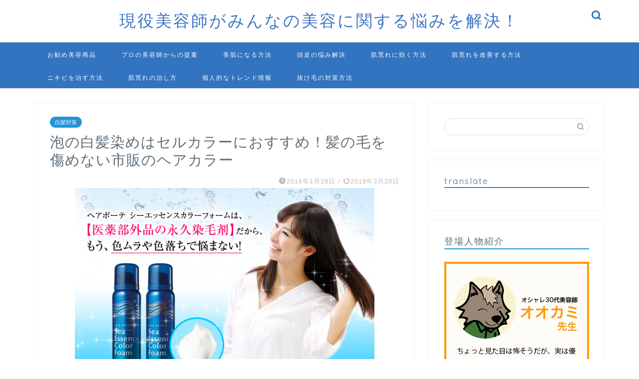

--- FILE ---
content_type: text/html; charset=UTF-8
request_url: https://beauty-professionals.net/4749.html
body_size: 25522
content:
<!DOCTYPE html>
<html lang="ja">
<head prefix="og: http://ogp.me/ns# fb: http://ogp.me/ns/fb# article: http://ogp.me/ns/article#">
<meta charset="utf-8">
<meta http-equiv="X-UA-Compatible" content="IE=edge">
<meta name="viewport" content="width=device-width, initial-scale=1">
<!-- ここからOGP -->
<meta property="og:type" content="blog">
<meta property="og:title" content="泡の白髪染めはセルカラーにおすすめ！髪の毛を傷めない市販のヘアカラー｜現役美容師がみんなの美容に関する悩みを解決！"> 
<meta property="og:url" content="https://beauty-professionals.net/4749.html"> 
<meta property="og:description" content="白髪染めをセルフカラーで行っている人は泡の白髪染めヘアカラーがおすすめです。市販のクリームタイプのヘアカラー剤は、髪の毛"> 
<meta property="og:image" content="https://beauty-professionals.net/wp-content/uploads/2015/12/rへえｒｔｈｒ-e1451540265975.png">
<meta property="og:site_name" content="現役美容師がみんなの美容に関する悩みを解決！">
<meta property="fb:admins" content="">
<meta name="twitter:card" content="summary">
<!-- ここまでOGP --> 

<meta name="description" itemprop="description" content="白髪染めをセルフカラーで行っている人は泡の白髪染めヘアカラーがおすすめです。市販のクリームタイプのヘアカラー剤は、髪の毛" >

<title>泡の白髪染めはセルカラーにおすすめ！髪の毛を傷めない市販のヘアカラー｜現役美容師がみんなの美容に関する悩みを解決！</title>
<meta name='robots' content='max-image-preview:large' />
<link rel='dns-prefetch' href='//ajax.googleapis.com' />
<link rel='dns-prefetch' href='//www.google.com' />
<link rel='dns-prefetch' href='//cdnjs.cloudflare.com' />
<link rel='dns-prefetch' href='//use.fontawesome.com' />
<link rel='dns-prefetch' href='//v0.wordpress.com' />
<link rel="alternate" type="application/rss+xml" title="現役美容師がみんなの美容に関する悩みを解決！ &raquo; フィード" href="https://beauty-professionals.net/feed" />
<link rel="alternate" type="application/rss+xml" title="現役美容師がみんなの美容に関する悩みを解決！ &raquo; コメントフィード" href="https://beauty-professionals.net/comments/feed" />
<link rel="alternate" type="application/rss+xml" title="現役美容師がみんなの美容に関する悩みを解決！ &raquo; 泡の白髪染めはセルカラーにおすすめ！髪の毛を傷めない市販のヘアカラー のコメントのフィード" href="https://beauty-professionals.net/4749.html/feed" />
<link rel="alternate" title="oEmbed (JSON)" type="application/json+oembed" href="https://beauty-professionals.net/wp-json/oembed/1.0/embed?url=https%3A%2F%2Fbeauty-professionals.net%2F4749.html" />
<link rel="alternate" title="oEmbed (XML)" type="text/xml+oembed" href="https://beauty-professionals.net/wp-json/oembed/1.0/embed?url=https%3A%2F%2Fbeauty-professionals.net%2F4749.html&#038;format=xml" />
<style id='wp-img-auto-sizes-contain-inline-css' type='text/css'>
img:is([sizes=auto i],[sizes^="auto," i]){contain-intrinsic-size:3000px 1500px}
/*# sourceURL=wp-img-auto-sizes-contain-inline-css */
</style>
<style id='wp-emoji-styles-inline-css' type='text/css'>

	img.wp-smiley, img.emoji {
		display: inline !important;
		border: none !important;
		box-shadow: none !important;
		height: 1em !important;
		width: 1em !important;
		margin: 0 0.07em !important;
		vertical-align: -0.1em !important;
		background: none !important;
		padding: 0 !important;
	}
/*# sourceURL=wp-emoji-styles-inline-css */
</style>
<style id='wp-block-library-inline-css' type='text/css'>
:root{--wp-block-synced-color:#7a00df;--wp-block-synced-color--rgb:122,0,223;--wp-bound-block-color:var(--wp-block-synced-color);--wp-editor-canvas-background:#ddd;--wp-admin-theme-color:#007cba;--wp-admin-theme-color--rgb:0,124,186;--wp-admin-theme-color-darker-10:#006ba1;--wp-admin-theme-color-darker-10--rgb:0,107,160.5;--wp-admin-theme-color-darker-20:#005a87;--wp-admin-theme-color-darker-20--rgb:0,90,135;--wp-admin-border-width-focus:2px}@media (min-resolution:192dpi){:root{--wp-admin-border-width-focus:1.5px}}.wp-element-button{cursor:pointer}:root .has-very-light-gray-background-color{background-color:#eee}:root .has-very-dark-gray-background-color{background-color:#313131}:root .has-very-light-gray-color{color:#eee}:root .has-very-dark-gray-color{color:#313131}:root .has-vivid-green-cyan-to-vivid-cyan-blue-gradient-background{background:linear-gradient(135deg,#00d084,#0693e3)}:root .has-purple-crush-gradient-background{background:linear-gradient(135deg,#34e2e4,#4721fb 50%,#ab1dfe)}:root .has-hazy-dawn-gradient-background{background:linear-gradient(135deg,#faaca8,#dad0ec)}:root .has-subdued-olive-gradient-background{background:linear-gradient(135deg,#fafae1,#67a671)}:root .has-atomic-cream-gradient-background{background:linear-gradient(135deg,#fdd79a,#004a59)}:root .has-nightshade-gradient-background{background:linear-gradient(135deg,#330968,#31cdcf)}:root .has-midnight-gradient-background{background:linear-gradient(135deg,#020381,#2874fc)}:root{--wp--preset--font-size--normal:16px;--wp--preset--font-size--huge:42px}.has-regular-font-size{font-size:1em}.has-larger-font-size{font-size:2.625em}.has-normal-font-size{font-size:var(--wp--preset--font-size--normal)}.has-huge-font-size{font-size:var(--wp--preset--font-size--huge)}.has-text-align-center{text-align:center}.has-text-align-left{text-align:left}.has-text-align-right{text-align:right}.has-fit-text{white-space:nowrap!important}#end-resizable-editor-section{display:none}.aligncenter{clear:both}.items-justified-left{justify-content:flex-start}.items-justified-center{justify-content:center}.items-justified-right{justify-content:flex-end}.items-justified-space-between{justify-content:space-between}.screen-reader-text{border:0;clip-path:inset(50%);height:1px;margin:-1px;overflow:hidden;padding:0;position:absolute;width:1px;word-wrap:normal!important}.screen-reader-text:focus{background-color:#ddd;clip-path:none;color:#444;display:block;font-size:1em;height:auto;left:5px;line-height:normal;padding:15px 23px 14px;text-decoration:none;top:5px;width:auto;z-index:100000}html :where(.has-border-color){border-style:solid}html :where([style*=border-top-color]){border-top-style:solid}html :where([style*=border-right-color]){border-right-style:solid}html :where([style*=border-bottom-color]){border-bottom-style:solid}html :where([style*=border-left-color]){border-left-style:solid}html :where([style*=border-width]){border-style:solid}html :where([style*=border-top-width]){border-top-style:solid}html :where([style*=border-right-width]){border-right-style:solid}html :where([style*=border-bottom-width]){border-bottom-style:solid}html :where([style*=border-left-width]){border-left-style:solid}html :where(img[class*=wp-image-]){height:auto;max-width:100%}:where(figure){margin:0 0 1em}html :where(.is-position-sticky){--wp-admin--admin-bar--position-offset:var(--wp-admin--admin-bar--height,0px)}@media screen and (max-width:600px){html :where(.is-position-sticky){--wp-admin--admin-bar--position-offset:0px}}
.has-text-align-justify{text-align:justify;}

/*# sourceURL=wp-block-library-inline-css */
</style><style id='global-styles-inline-css' type='text/css'>
:root{--wp--preset--aspect-ratio--square: 1;--wp--preset--aspect-ratio--4-3: 4/3;--wp--preset--aspect-ratio--3-4: 3/4;--wp--preset--aspect-ratio--3-2: 3/2;--wp--preset--aspect-ratio--2-3: 2/3;--wp--preset--aspect-ratio--16-9: 16/9;--wp--preset--aspect-ratio--9-16: 9/16;--wp--preset--color--black: #000000;--wp--preset--color--cyan-bluish-gray: #abb8c3;--wp--preset--color--white: #ffffff;--wp--preset--color--pale-pink: #f78da7;--wp--preset--color--vivid-red: #cf2e2e;--wp--preset--color--luminous-vivid-orange: #ff6900;--wp--preset--color--luminous-vivid-amber: #fcb900;--wp--preset--color--light-green-cyan: #7bdcb5;--wp--preset--color--vivid-green-cyan: #00d084;--wp--preset--color--pale-cyan-blue: #8ed1fc;--wp--preset--color--vivid-cyan-blue: #0693e3;--wp--preset--color--vivid-purple: #9b51e0;--wp--preset--gradient--vivid-cyan-blue-to-vivid-purple: linear-gradient(135deg,rgb(6,147,227) 0%,rgb(155,81,224) 100%);--wp--preset--gradient--light-green-cyan-to-vivid-green-cyan: linear-gradient(135deg,rgb(122,220,180) 0%,rgb(0,208,130) 100%);--wp--preset--gradient--luminous-vivid-amber-to-luminous-vivid-orange: linear-gradient(135deg,rgb(252,185,0) 0%,rgb(255,105,0) 100%);--wp--preset--gradient--luminous-vivid-orange-to-vivid-red: linear-gradient(135deg,rgb(255,105,0) 0%,rgb(207,46,46) 100%);--wp--preset--gradient--very-light-gray-to-cyan-bluish-gray: linear-gradient(135deg,rgb(238,238,238) 0%,rgb(169,184,195) 100%);--wp--preset--gradient--cool-to-warm-spectrum: linear-gradient(135deg,rgb(74,234,220) 0%,rgb(151,120,209) 20%,rgb(207,42,186) 40%,rgb(238,44,130) 60%,rgb(251,105,98) 80%,rgb(254,248,76) 100%);--wp--preset--gradient--blush-light-purple: linear-gradient(135deg,rgb(255,206,236) 0%,rgb(152,150,240) 100%);--wp--preset--gradient--blush-bordeaux: linear-gradient(135deg,rgb(254,205,165) 0%,rgb(254,45,45) 50%,rgb(107,0,62) 100%);--wp--preset--gradient--luminous-dusk: linear-gradient(135deg,rgb(255,203,112) 0%,rgb(199,81,192) 50%,rgb(65,88,208) 100%);--wp--preset--gradient--pale-ocean: linear-gradient(135deg,rgb(255,245,203) 0%,rgb(182,227,212) 50%,rgb(51,167,181) 100%);--wp--preset--gradient--electric-grass: linear-gradient(135deg,rgb(202,248,128) 0%,rgb(113,206,126) 100%);--wp--preset--gradient--midnight: linear-gradient(135deg,rgb(2,3,129) 0%,rgb(40,116,252) 100%);--wp--preset--font-size--small: 13px;--wp--preset--font-size--medium: 20px;--wp--preset--font-size--large: 36px;--wp--preset--font-size--x-large: 42px;--wp--preset--spacing--20: 0.44rem;--wp--preset--spacing--30: 0.67rem;--wp--preset--spacing--40: 1rem;--wp--preset--spacing--50: 1.5rem;--wp--preset--spacing--60: 2.25rem;--wp--preset--spacing--70: 3.38rem;--wp--preset--spacing--80: 5.06rem;--wp--preset--shadow--natural: 6px 6px 9px rgba(0, 0, 0, 0.2);--wp--preset--shadow--deep: 12px 12px 50px rgba(0, 0, 0, 0.4);--wp--preset--shadow--sharp: 6px 6px 0px rgba(0, 0, 0, 0.2);--wp--preset--shadow--outlined: 6px 6px 0px -3px rgb(255, 255, 255), 6px 6px rgb(0, 0, 0);--wp--preset--shadow--crisp: 6px 6px 0px rgb(0, 0, 0);}:where(.is-layout-flex){gap: 0.5em;}:where(.is-layout-grid){gap: 0.5em;}body .is-layout-flex{display: flex;}.is-layout-flex{flex-wrap: wrap;align-items: center;}.is-layout-flex > :is(*, div){margin: 0;}body .is-layout-grid{display: grid;}.is-layout-grid > :is(*, div){margin: 0;}:where(.wp-block-columns.is-layout-flex){gap: 2em;}:where(.wp-block-columns.is-layout-grid){gap: 2em;}:where(.wp-block-post-template.is-layout-flex){gap: 1.25em;}:where(.wp-block-post-template.is-layout-grid){gap: 1.25em;}.has-black-color{color: var(--wp--preset--color--black) !important;}.has-cyan-bluish-gray-color{color: var(--wp--preset--color--cyan-bluish-gray) !important;}.has-white-color{color: var(--wp--preset--color--white) !important;}.has-pale-pink-color{color: var(--wp--preset--color--pale-pink) !important;}.has-vivid-red-color{color: var(--wp--preset--color--vivid-red) !important;}.has-luminous-vivid-orange-color{color: var(--wp--preset--color--luminous-vivid-orange) !important;}.has-luminous-vivid-amber-color{color: var(--wp--preset--color--luminous-vivid-amber) !important;}.has-light-green-cyan-color{color: var(--wp--preset--color--light-green-cyan) !important;}.has-vivid-green-cyan-color{color: var(--wp--preset--color--vivid-green-cyan) !important;}.has-pale-cyan-blue-color{color: var(--wp--preset--color--pale-cyan-blue) !important;}.has-vivid-cyan-blue-color{color: var(--wp--preset--color--vivid-cyan-blue) !important;}.has-vivid-purple-color{color: var(--wp--preset--color--vivid-purple) !important;}.has-black-background-color{background-color: var(--wp--preset--color--black) !important;}.has-cyan-bluish-gray-background-color{background-color: var(--wp--preset--color--cyan-bluish-gray) !important;}.has-white-background-color{background-color: var(--wp--preset--color--white) !important;}.has-pale-pink-background-color{background-color: var(--wp--preset--color--pale-pink) !important;}.has-vivid-red-background-color{background-color: var(--wp--preset--color--vivid-red) !important;}.has-luminous-vivid-orange-background-color{background-color: var(--wp--preset--color--luminous-vivid-orange) !important;}.has-luminous-vivid-amber-background-color{background-color: var(--wp--preset--color--luminous-vivid-amber) !important;}.has-light-green-cyan-background-color{background-color: var(--wp--preset--color--light-green-cyan) !important;}.has-vivid-green-cyan-background-color{background-color: var(--wp--preset--color--vivid-green-cyan) !important;}.has-pale-cyan-blue-background-color{background-color: var(--wp--preset--color--pale-cyan-blue) !important;}.has-vivid-cyan-blue-background-color{background-color: var(--wp--preset--color--vivid-cyan-blue) !important;}.has-vivid-purple-background-color{background-color: var(--wp--preset--color--vivid-purple) !important;}.has-black-border-color{border-color: var(--wp--preset--color--black) !important;}.has-cyan-bluish-gray-border-color{border-color: var(--wp--preset--color--cyan-bluish-gray) !important;}.has-white-border-color{border-color: var(--wp--preset--color--white) !important;}.has-pale-pink-border-color{border-color: var(--wp--preset--color--pale-pink) !important;}.has-vivid-red-border-color{border-color: var(--wp--preset--color--vivid-red) !important;}.has-luminous-vivid-orange-border-color{border-color: var(--wp--preset--color--luminous-vivid-orange) !important;}.has-luminous-vivid-amber-border-color{border-color: var(--wp--preset--color--luminous-vivid-amber) !important;}.has-light-green-cyan-border-color{border-color: var(--wp--preset--color--light-green-cyan) !important;}.has-vivid-green-cyan-border-color{border-color: var(--wp--preset--color--vivid-green-cyan) !important;}.has-pale-cyan-blue-border-color{border-color: var(--wp--preset--color--pale-cyan-blue) !important;}.has-vivid-cyan-blue-border-color{border-color: var(--wp--preset--color--vivid-cyan-blue) !important;}.has-vivid-purple-border-color{border-color: var(--wp--preset--color--vivid-purple) !important;}.has-vivid-cyan-blue-to-vivid-purple-gradient-background{background: var(--wp--preset--gradient--vivid-cyan-blue-to-vivid-purple) !important;}.has-light-green-cyan-to-vivid-green-cyan-gradient-background{background: var(--wp--preset--gradient--light-green-cyan-to-vivid-green-cyan) !important;}.has-luminous-vivid-amber-to-luminous-vivid-orange-gradient-background{background: var(--wp--preset--gradient--luminous-vivid-amber-to-luminous-vivid-orange) !important;}.has-luminous-vivid-orange-to-vivid-red-gradient-background{background: var(--wp--preset--gradient--luminous-vivid-orange-to-vivid-red) !important;}.has-very-light-gray-to-cyan-bluish-gray-gradient-background{background: var(--wp--preset--gradient--very-light-gray-to-cyan-bluish-gray) !important;}.has-cool-to-warm-spectrum-gradient-background{background: var(--wp--preset--gradient--cool-to-warm-spectrum) !important;}.has-blush-light-purple-gradient-background{background: var(--wp--preset--gradient--blush-light-purple) !important;}.has-blush-bordeaux-gradient-background{background: var(--wp--preset--gradient--blush-bordeaux) !important;}.has-luminous-dusk-gradient-background{background: var(--wp--preset--gradient--luminous-dusk) !important;}.has-pale-ocean-gradient-background{background: var(--wp--preset--gradient--pale-ocean) !important;}.has-electric-grass-gradient-background{background: var(--wp--preset--gradient--electric-grass) !important;}.has-midnight-gradient-background{background: var(--wp--preset--gradient--midnight) !important;}.has-small-font-size{font-size: var(--wp--preset--font-size--small) !important;}.has-medium-font-size{font-size: var(--wp--preset--font-size--medium) !important;}.has-large-font-size{font-size: var(--wp--preset--font-size--large) !important;}.has-x-large-font-size{font-size: var(--wp--preset--font-size--x-large) !important;}
/*# sourceURL=global-styles-inline-css */
</style>

<style id='classic-theme-styles-inline-css' type='text/css'>
/*! This file is auto-generated */
.wp-block-button__link{color:#fff;background-color:#32373c;border-radius:9999px;box-shadow:none;text-decoration:none;padding:calc(.667em + 2px) calc(1.333em + 2px);font-size:1.125em}.wp-block-file__button{background:#32373c;color:#fff;text-decoration:none}
/*# sourceURL=/wp-includes/css/classic-themes.min.css */
</style>
<link rel='stylesheet' id='contact-form-7-css' href='https://beauty-professionals.net/wp-content/plugins/contact-form-7/includes/css/styles.css?ver=5.5.2' type='text/css' media='all' />
<link rel='stylesheet' id='toc-screen-css' href='https://beauty-professionals.net/wp-content/plugins/table-of-contents-plus/screen.min.css?ver=2106' type='text/css' media='all' />
<link rel='stylesheet' id='ppress-frontend-css' href='https://beauty-professionals.net/wp-content/plugins/wp-user-avatar/assets/css/frontend.min.css?ver=3.2.3' type='text/css' media='all' />
<link rel='stylesheet' id='ppress-flatpickr-css' href='https://beauty-professionals.net/wp-content/plugins/wp-user-avatar/assets/flatpickr/flatpickr.min.css?ver=3.2.3' type='text/css' media='all' />
<link rel='stylesheet' id='ppress-select2-css' href='https://beauty-professionals.net/wp-content/plugins/wp-user-avatar/assets/select2/select2.min.css?ver=6.9' type='text/css' media='all' />
<link rel='stylesheet' id='wp-pagenavi-css' href='https://beauty-professionals.net/wp-content/plugins/wp-pagenavi/pagenavi-css.css?ver=2.70' type='text/css' media='all' />
<link rel='stylesheet' id='theme-style-css' href='https://beauty-professionals.net/wp-content/themes/jin/style.css?ver=6.9' type='text/css' media='all' />
<link rel='stylesheet' id='fontawesome-style-css' href='https://use.fontawesome.com/releases/v5.6.3/css/all.css?ver=6.9' type='text/css' media='all' />
<link rel='stylesheet' id='swiper-style-css' href='https://cdnjs.cloudflare.com/ajax/libs/Swiper/4.0.7/css/swiper.min.css?ver=6.9' type='text/css' media='all' />
<link rel='stylesheet' id='jetpack_css-css' href='https://beauty-professionals.net/wp-content/plugins/jetpack/css/jetpack.css?ver=10.3.2' type='text/css' media='all' />
<script type="text/javascript" src="https://ajax.googleapis.com/ajax/libs/jquery/1.12.4/jquery.min.js?ver=6.9" id="jquery-js"></script>
<script type="text/javascript" src="https://beauty-professionals.net/?88bfcd5241b04cd0897cc776d96e36c4&amp;ver=6.9" id="88bfcd5241b04cd0897cc776d96e36c4-js"></script>
<script type="text/javascript" src="https://beauty-professionals.net/wp-content/plugins/wp-user-avatar/assets/flatpickr/flatpickr.min.js?ver=6.9" id="ppress-flatpickr-js"></script>
<script type="text/javascript" src="https://beauty-professionals.net/wp-content/plugins/wp-user-avatar/assets/select2/select2.min.js?ver=6.9" id="ppress-select2-js"></script>
<link rel="https://api.w.org/" href="https://beauty-professionals.net/wp-json/" /><link rel="alternate" title="JSON" type="application/json" href="https://beauty-professionals.net/wp-json/wp/v2/posts/4749" /><link rel="canonical" href="https://beauty-professionals.net/4749.html" />
<link rel='shortlink' href='https://beauty-professionals.net/?p=4749' />
<style type='text/css'>img#wpstats{display:none}</style>
			<style type="text/css">
		#wrapper{
							background-color: #ffffff;
				background-image: url();
					}
		.related-entry-headline-text span:before,
		#comment-title span:before,
		#reply-title span:before{
			background-color: #2294d6;
			border-color: #2294d6!important;
		}
		
		#breadcrumb:after,
		#page-top a{	
			background-color: #5e6c77;
		}
				footer{
			background-color: #5e6c77;
		}
		.footer-inner a,
		#copyright,
		#copyright-center{
			border-color: #fff!important;
			color: #fff!important;
		}
		#footer-widget-area
		{
			border-color: #fff!important;
		}
				.page-top-footer a{
			color: #5e6c77!important;
		}
				#breadcrumb ul li,
		#breadcrumb ul li a{
			color: #5e6c77!important;
		}
		
		body,
		a,
		a:link,
		a:visited,
		.my-profile,
		.widgettitle,
		.tabBtn-mag label{
			color: #5e6c77;
		}
		a:hover{
			color: #ff6768;
		}
						.widget_nav_menu ul > li > a:before,
		.widget_categories ul > li > a:before,
		.widget_pages ul > li > a:before,
		.widget_recent_entries ul > li > a:before,
		.widget_archive ul > li > a:before,
		.widget_archive form:after,
		.widget_categories form:after,
		.widget_nav_menu ul > li > ul.sub-menu > li > a:before,
		.widget_categories ul > li > .children > li > a:before,
		.widget_pages ul > li > .children > li > a:before,
		.widget_nav_menu ul > li > ul.sub-menu > li > ul.sub-menu li > a:before,
		.widget_categories ul > li > .children > li > .children li > a:before,
		.widget_pages ul > li > .children > li > .children li > a:before{
			color: #2294d6;
		}
		.widget_nav_menu ul .sub-menu .sub-menu li a:before{
			background-color: #5e6c77!important;
		}
		footer .footer-widget,
		footer .footer-widget a,
		footer .footer-widget ul li,
		.footer-widget.widget_nav_menu ul > li > a:before,
		.footer-widget.widget_categories ul > li > a:before,
		.footer-widget.widget_recent_entries ul > li > a:before,
		.footer-widget.widget_pages ul > li > a:before,
		.footer-widget.widget_archive ul > li > a:before,
		footer .widget_tag_cloud .tagcloud a:before{
			color: #fff!important;
			border-color: #fff!important;
		}
		footer .footer-widget .widgettitle{
			color: #fff!important;
			border-color: #2294d6!important;
		}
		footer .widget_nav_menu ul .children .children li a:before,
		footer .widget_categories ul .children .children li a:before,
		footer .widget_nav_menu ul .sub-menu .sub-menu li a:before{
			background-color: #fff!important;
		}
		#drawernav a:hover,
		.post-list-title,
		#prev-next p,
		#toc_container .toc_list li a{
			color: #5e6c77!important;
		}
		
		#header-box{
			background-color: #ffffff;
		}
						@media (min-width: 768px) {
		#header-box .header-box10-bg:before,
		#header-box .header-box11-bg:before{
			border-radius: 2px;
		}
		}
										@media (min-width: 768px) {
			.top-image-meta{
				margin-top: calc(0px - 30px);
			}
		}
		@media (min-width: 1200px) {
			.top-image-meta{
				margin-top: calc(0px);
			}
		}
				.pickup-contents:before{
			background-color: #ffffff!important;
		}
		
		.main-image-text{
			color: #5e6c77;
		}
		.main-image-text-sub{
			color: #5e6c77;
		}
		
				@media (min-width: 481px) {
			#site-info{
				padding-top: 20px!important;
				padding-bottom: 20px!important;
			}
		}
		
		#site-info span a{
			color: #3f75c2!important;
		}
		
				#headmenu .headsns .line a svg{
			fill: #1e73be!important;
		}
		#headmenu .headsns a,
		#headmenu{
			color: #1e73be!important;
			border-color:#1e73be!important;
		}
						.profile-follow .line-sns a svg{
			fill: #2294d6!important;
		}
		.profile-follow .line-sns a:hover svg{
			fill: #2294d6!important;
		}
		.profile-follow a{
			color: #2294d6!important;
			border-color:#2294d6!important;
		}
		.profile-follow a:hover,
		#headmenu .headsns a:hover{
			color:#2294d6!important;
			border-color:#2294d6!important;
		}
				.search-box:hover{
			color:#2294d6!important;
			border-color:#2294d6!important;
		}
				#header #headmenu .headsns .line a:hover svg{
			fill:#2294d6!important;
		}
		.cps-icon-bar,
		#navtoggle:checked + .sp-menu-open .cps-icon-bar{
			background-color: #3f75c2;
		}
		#nav-container{
			background-color: #3274c0;
		}
		.menu-box .menu-item svg{
			fill:#ffffff;
		}
		#drawernav ul.menu-box > li > a,
		#drawernav2 ul.menu-box > li > a,
		#drawernav3 ul.menu-box > li > a,
		#drawernav4 ul.menu-box > li > a,
		#drawernav5 ul.menu-box > li > a,
		#drawernav ul.menu-box > li.menu-item-has-children:after,
		#drawernav2 ul.menu-box > li.menu-item-has-children:after,
		#drawernav3 ul.menu-box > li.menu-item-has-children:after,
		#drawernav4 ul.menu-box > li.menu-item-has-children:after,
		#drawernav5 ul.menu-box > li.menu-item-has-children:after{
			color: #ffffff!important;
		}
		#drawernav ul.menu-box li a,
		#drawernav2 ul.menu-box li a,
		#drawernav3 ul.menu-box li a,
		#drawernav4 ul.menu-box li a,
		#drawernav5 ul.menu-box li a{
			font-size: 12px!important;
		}
		#drawernav3 ul.menu-box > li{
			color: #5e6c77!important;
		}
		#drawernav4 .menu-box > .menu-item > a:after,
		#drawernav3 .menu-box > .menu-item > a:after,
		#drawernav .menu-box > .menu-item > a:after{
			background-color: #ffffff!important;
		}
		#drawernav2 .menu-box > .menu-item:hover,
		#drawernav5 .menu-box > .menu-item:hover{
			border-top-color: #2294d6!important;
		}
				.cps-info-bar a{
			background-color: #ffcd44!important;
		}
				@media (min-width: 768px) {
			.post-list-mag .post-list-item:not(:nth-child(2n)){
				margin-right: 2.6%;
			}
		}
				@media (min-width: 768px) {
			#tab-1:checked ~ .tabBtn-mag li [for="tab-1"]:after,
			#tab-2:checked ~ .tabBtn-mag li [for="tab-2"]:after,
			#tab-3:checked ~ .tabBtn-mag li [for="tab-3"]:after,
			#tab-4:checked ~ .tabBtn-mag li [for="tab-4"]:after{
				border-top-color: #2294d6!important;
			}
			.tabBtn-mag label{
				border-bottom-color: #2294d6!important;
			}
		}
		#tab-1:checked ~ .tabBtn-mag li [for="tab-1"],
		#tab-2:checked ~ .tabBtn-mag li [for="tab-2"],
		#tab-3:checked ~ .tabBtn-mag li [for="tab-3"],
		#tab-4:checked ~ .tabBtn-mag li [for="tab-4"],
		#prev-next a.next:after,
		#prev-next a.prev:after,
		.more-cat-button a:hover span:before{
			background-color: #2294d6!important;
		}
		

		.swiper-slide .post-list-cat,
		.post-list-mag .post-list-cat,
		.post-list-mag3col .post-list-cat,
		.post-list-mag-sp1col .post-list-cat,
		.swiper-pagination-bullet-active,
		.pickup-cat,
		.post-list .post-list-cat,
		#breadcrumb .bcHome a:hover span:before,
		.popular-item:nth-child(1) .pop-num,
		.popular-item:nth-child(2) .pop-num,
		.popular-item:nth-child(3) .pop-num{
			background-color: #2294d6!important;
		}
		.sidebar-btn a,
		.profile-sns-menu{
			background-color: #2294d6!important;
		}
		.sp-sns-menu a,
		.pickup-contents-box a:hover .pickup-title{
			border-color: #2294d6!important;
			color: #2294d6!important;
		}
				.pro-line svg{
			fill: #2294d6!important;
		}
		.cps-post-cat a,
		.meta-cat,
		.popular-cat{
			background-color: #2294d6!important;
			border-color: #2294d6!important;
		}
		.tagicon,
		.tag-box a,
		#toc_container .toc_list > li,
		#toc_container .toc_title{
			color: #2294d6!important;
		}
		.widget_tag_cloud a::before{
			color: #5e6c77!important;
		}
		.tag-box a,
		#toc_container:before{
			border-color: #2294d6!important;
		}
		.cps-post-cat a:hover{
			color: #ff6768!important;
		}
		.pagination li:not([class*="current"]) a:hover,
		.widget_tag_cloud a:hover{
			background-color: #2294d6!important;
		}
		.pagination li:not([class*="current"]) a:hover{
			opacity: 0.5!important;
		}
		.pagination li.current a{
			background-color: #2294d6!important;
			border-color: #2294d6!important;
		}
		.nextpage a:hover span {
			color: #2294d6!important;
			border-color: #2294d6!important;
		}
		.cta-content:before{
			background-color: #2294d6!important;
		}
		.cta-text,
		.info-title{
			color: #fff!important;
		}
		#footer-widget-area.footer_style1 .widgettitle{
			border-color: #2294d6!important;
		}
		.sidebar_style1 .widgettitle,
		.sidebar_style5 .widgettitle{
			border-color: #2294d6!important;
		}
		.sidebar_style2 .widgettitle,
		.sidebar_style4 .widgettitle,
		.sidebar_style6 .widgettitle,
		#home-bottom-widget .widgettitle,
		#home-top-widget .widgettitle,
		#post-bottom-widget .widgettitle,
		#post-top-widget .widgettitle{
			background-color: #2294d6!important;
		}
		#home-bottom-widget .widget_search .search-box input[type="submit"],
		#home-top-widget .widget_search .search-box input[type="submit"],
		#post-bottom-widget .widget_search .search-box input[type="submit"],
		#post-top-widget .widget_search .search-box input[type="submit"]{
			background-color: #2294d6!important;
		}
		
		.tn-logo-size{
			font-size: 240%!important;
		}
		@media (min-width: 481px) {
		.tn-logo-size img{
			width: calc(240%*0.5)!important;
		}
		}
		@media (min-width: 768px) {
		.tn-logo-size img{
			width: calc(240%*2.2)!important;
		}
		}
		@media (min-width: 1200px) {
		.tn-logo-size img{
			width: 240%!important;
		}
		}
		.sp-logo-size{
			font-size: 120%!important;
		}
		.sp-logo-size img{
			width: 120%!important;
		}
				.cps-post-main ul > li:before,
		.cps-post-main ol > li:before{
			background-color: #2294d6!important;
		}
		.profile-card .profile-title{
			background-color: #2294d6!important;
		}
		.profile-card{
			border-color: #2294d6!important;
		}
		.cps-post-main a{
			color:#ff6768;
		}
		.cps-post-main .marker{
			background: -webkit-linear-gradient( transparent 60%, #ffe2e2 0% ) ;
			background: linear-gradient( transparent 60%, #ffe2e2 0% ) ;
		}
		.cps-post-main .marker2{
			background: -webkit-linear-gradient( transparent 60%, #a9eaf2 0% ) ;
			background: linear-gradient( transparent 60%, #a9eaf2 0% ) ;
		}
		.cps-post-main .jic-sc{
			color:#e9546b;
		}
		
		
		.simple-box1{
			border-color:#51a5d6!important;
		}
		.simple-box2{
			border-color:#f2bf7d!important;
		}
		.simple-box3{
			border-color:#2294d6!important;
		}
		.simple-box4{
			border-color:#7badd8!important;
		}
		.simple-box4:before{
			background-color: #7badd8;
		}
		.simple-box5{
			border-color:#e896c7!important;
		}
		.simple-box5:before{
			background-color: #e896c7;
		}
		.simple-box6{
			background-color:#fffdef!important;
		}
		.simple-box7{
			border-color:#def1f9!important;
		}
		.simple-box7:before{
			background-color:#def1f9!important;
		}
		.simple-box8{
			border-color:#96ddc1!important;
		}
		.simple-box8:before{
			background-color:#96ddc1!important;
		}
		.simple-box9:before{
			background-color:#e1c0e8!important;
		}
				.simple-box9:after{
			border-color:#e1c0e8 #e1c0e8 #fff #fff!important;
		}
				
		.kaisetsu-box1:before,
		.kaisetsu-box1-title{
			background-color:#ffb49e!important;
		}
		.kaisetsu-box2{
			border-color:#89c2f4!important;
		}
		.kaisetsu-box2-title{
			background-color:#89c2f4!important;
		}
		.kaisetsu-box4{
			border-color:#ea91a9!important;
		}
		.kaisetsu-box4-title{
			background-color:#ea91a9!important;
		}
		.kaisetsu-box5:before{
			background-color:#57b3ba!important;
		}
		.kaisetsu-box5-title{
			background-color:#57b3ba!important;
		}
		
		.concept-box1{
			border-color:#85db8f!important;
		}
		.concept-box1:after{
			background-color:#85db8f!important;
		}
		.concept-box1:before{
			content:"ポイント"!important;
			color:#85db8f!important;
		}
		.concept-box2{
			border-color:#f7cf6a!important;
		}
		.concept-box2:after{
			background-color:#f7cf6a!important;
		}
		.concept-box2:before{
			content:"注意点"!important;
			color:#f7cf6a!important;
		}
		.concept-box3{
			border-color:#86cee8!important;
		}
		.concept-box3:after{
			background-color:#86cee8!important;
		}
		.concept-box3:before{
			content:"良い例"!important;
			color:#86cee8!important;
		}
		.concept-box4{
			border-color:#ed8989!important;
		}
		.concept-box4:after{
			background-color:#ed8989!important;
		}
		.concept-box4:before{
			content:"悪い例"!important;
			color:#ed8989!important;
		}
		.concept-box5{
			border-color:#9e9e9e!important;
		}
		.concept-box5:after{
			background-color:#9e9e9e!important;
		}
		.concept-box5:before{
			content:"参考"!important;
			color:#9e9e9e!important;
		}
		.concept-box6{
			border-color:#8eaced!important;
		}
		.concept-box6:after{
			background-color:#8eaced!important;
		}
		.concept-box6:before{
			content:"メモ"!important;
			color:#8eaced!important;
		}
		
		.innerlink-box1,
		.blog-card{
			border-color:#ff6868!important;
		}
		.innerlink-box1-title{
			background-color:#ff6868!important;
			border-color:#ff6868!important;
		}
		.innerlink-box1:before,
		.blog-card-hl-box{
			background-color:#ff6868!important;
		}
				
		.jin-ac-box01-title::after{
			color: #2294d6;
		}
		
		.color-button01 a,
		.color-button01 a:hover,
		.color-button01:before{
			background-color: #2294d6!important;
		}
		.top-image-btn-color a,
		.top-image-btn-color a:hover,
		.top-image-btn-color:before{
			background-color: #ffcd44!important;
		}
		.color-button02 a,
		.color-button02 a:hover,
		.color-button02:before{
			background-color: #ff6868!important;
		}
		
		.color-button01-big a,
		.color-button01-big a:hover,
		.color-button01-big:before{
			background-color: #ff6768!important;
		}
		.color-button01-big a,
		.color-button01-big:before{
			border-radius: 5px!important;
		}
		.color-button01-big a{
			padding-top: 20px!important;
			padding-bottom: 20px!important;
		}
		
		.color-button02-big a,
		.color-button02-big a:hover,
		.color-button02-big:before{
			background-color: #3b9dd6!important;
		}
		.color-button02-big a,
		.color-button02-big:before{
			border-radius: 40px!important;
		}
		.color-button02-big a{
			padding-top: 20px!important;
			padding-bottom: 20px!important;
		}
				.color-button01-big{
			width: 75%!important;
		}
		.color-button02-big{
			width: 75%!important;
		}
				
		
					.top-image-btn-color a:hover,
			.color-button01 a:hover,
			.color-button02 a:hover,
			.color-button01-big a:hover,
			.color-button02-big a:hover{
				opacity: 1;
			}
				
		.h2-style01 h2,
		.h2-style02 h2:before,
		.h2-style03 h2,
		.h2-style04 h2:before,
		.h2-style05 h2,
		.h2-style07 h2:before,
		.h2-style07 h2:after,
		.h3-style03 h3:before,
		.h3-style02 h3:before,
		.h3-style05 h3:before,
		.h3-style07 h3:before,
		.h2-style08 h2:after,
		.h2-style10 h2:before,
		.h2-style10 h2:after,
		.h3-style02 h3:after,
		.h4-style02 h4:before{
			background-color: #2294d6!important;
		}
		.h3-style01 h3,
		.h3-style04 h3,
		.h3-style05 h3,
		.h3-style06 h3,
		.h4-style01 h4,
		.h2-style02 h2,
		.h2-style08 h2,
		.h2-style08 h2:before,
		.h2-style09 h2,
		.h4-style03 h4{
			border-color: #2294d6!important;
		}
		.h2-style05 h2:before{
			border-top-color: #2294d6!important;
		}
		.h2-style06 h2:before,
		.sidebar_style3 .widgettitle:after{
			background-image: linear-gradient(
				-45deg,
				transparent 25%,
				#2294d6 25%,
				#2294d6 50%,
				transparent 50%,
				transparent 75%,
				#2294d6 75%,
				#2294d6			);
		}
				.jin-h2-icons.h2-style02 h2 .jic:before,
		.jin-h2-icons.h2-style04 h2 .jic:before,
		.jin-h2-icons.h2-style06 h2 .jic:before,
		.jin-h2-icons.h2-style07 h2 .jic:before,
		.jin-h2-icons.h2-style08 h2 .jic:before,
		.jin-h2-icons.h2-style09 h2 .jic:before,
		.jin-h2-icons.h2-style10 h2 .jic:before,
		.jin-h3-icons.h3-style01 h3 .jic:before,
		.jin-h3-icons.h3-style02 h3 .jic:before,
		.jin-h3-icons.h3-style03 h3 .jic:before,
		.jin-h3-icons.h3-style04 h3 .jic:before,
		.jin-h3-icons.h3-style05 h3 .jic:before,
		.jin-h3-icons.h3-style06 h3 .jic:before,
		.jin-h3-icons.h3-style07 h3 .jic:before,
		.jin-h4-icons.h4-style01 h4 .jic:before,
		.jin-h4-icons.h4-style02 h4 .jic:before,
		.jin-h4-icons.h4-style03 h4 .jic:before,
		.jin-h4-icons.h4-style04 h4 .jic:before{
			color:#2294d6;
		}
		
		@media all and (-ms-high-contrast:none){
			*::-ms-backdrop, .color-button01:before,
			.color-button02:before,
			.color-button01-big:before,
			.color-button02-big:before{
				background-color: #595857!important;
			}
		}
		
		.jin-lp-h2 h2,
		.jin-lp-h2 h2{
			background-color: transparent!important;
			border-color: transparent!important;
			color: #5e6c77!important;
		}
		.jincolumn-h3style2{
			border-color:#2294d6!important;
		}
		.jinlph2-style1 h2:first-letter{
			color:#2294d6!important;
		}
		.jinlph2-style2 h2,
		.jinlph2-style3 h2{
			border-color:#2294d6!important;
		}
		.jin-photo-title .jin-fusen1-down,
		.jin-photo-title .jin-fusen1-even,
		.jin-photo-title .jin-fusen1-up{
			border-left-color:#2294d6;
		}
		.jin-photo-title .jin-fusen2,
		.jin-photo-title .jin-fusen3{
			background-color:#2294d6;
		}
		.jin-photo-title .jin-fusen2:before,
		.jin-photo-title .jin-fusen3:before {
			border-top-color: #2294d6;
		}
		.has-huge-font-size{
			font-size:42px!important;
		}
		.has-large-font-size{
			font-size:36px!important;
		}
		.has-medium-font-size{
			font-size:20px!important;
		}
		.has-normal-font-size{
			font-size:16px!important;
		}
		.has-small-font-size{
			font-size:13px!important;
		}
		
		
	</style>
			<style type="text/css">
				/* If html does not have either class, do not show lazy loaded images. */
				html:not( .jetpack-lazy-images-js-enabled ):not( .js ) .jetpack-lazy-image {
					display: none;
				}
			</style>
			<script>
				document.documentElement.classList.add(
					'jetpack-lazy-images-js-enabled'
				);
			</script>
		
<!-- Jetpack Open Graph Tags -->
<meta property="og:type" content="article" />
<meta property="og:title" content="泡の白髪染めはセルカラーにおすすめ！髪の毛を傷めない市販のヘアカラー" />
<meta property="og:url" content="https://beauty-professionals.net/4749.html" />
<meta property="og:description" content="白髪染めをセルフカラーで行っている人は泡の白髪染めヘアカラーがおすすめです。市販のクリームタイプのヘアカラー剤&hellip;" />
<meta property="article:published_time" content="2016-01-29T01:00:03+00:00" />
<meta property="article:modified_time" content="2019-03-20T02:03:28+00:00" />
<meta property="og:site_name" content="現役美容師がみんなの美容に関する悩みを解決！" />
<meta property="og:image" content="https://beauty-professionals.net/wp-content/uploads/2015/12/rへえｒｔｈｒ-e1451540265975.png" />
<meta property="og:image:width" content="600" />
<meta property="og:image:height" content="417" />
<meta property="og:locale" content="ja_JP" />
<meta name="twitter:creator" content="@beautynopro" />
<meta name="twitter:site" content="@beautynopro" />
<meta name="twitter:text:title" content="泡の白髪染めはセルカラーにおすすめ！髪の毛を傷めない市販のヘアカラー" />
<meta name="twitter:image" content="https://beauty-professionals.net/wp-content/uploads/2015/12/rへえｒｔｈｒ-e1451540265975.png?w=640" />
<meta name="twitter:card" content="summary_large_image" />

<!-- End Jetpack Open Graph Tags -->
<link rel="icon" href="https://beauty-professionals.net/wp-content/uploads/2018/10/cropped-favicon-32x32.jpg" sizes="32x32" />
<link rel="icon" href="https://beauty-professionals.net/wp-content/uploads/2018/10/cropped-favicon-192x192.jpg" sizes="192x192" />
<link rel="apple-touch-icon" href="https://beauty-professionals.net/wp-content/uploads/2018/10/cropped-favicon-180x180.jpg" />
<meta name="msapplication-TileImage" content="https://beauty-professionals.net/wp-content/uploads/2018/10/cropped-favicon-270x270.jpg" />
<style type="text/css" id="wp-custom-css">.proflink a{
	display:block;
	text-align:center;
	padding:7px 10px;
	background:#aaa;/*カラーは変更*/
	width:50%;
	margin:0 auto;
	margin-top:20px;
	border-radius:20px;
	border:3px double #fff;
	font-size:0.65rem;
	color:#fff;
}
.proflink a:hover{
		opacity:0.75;
}</style>	
<!--カエレバCSS-->
<!--アプリーチCSS-->

<!-- Global site tag (gtag.js) - Google Analytics -->
<script async src="https://www.googletagmanager.com/gtag/js?id=UA-42630403-8"></script>
<script>
  window.dataLayer = window.dataLayer || [];
  function gtag(){dataLayer.push(arguments);}
  gtag('js', new Date());

  gtag('config', 'UA-42630403-8');
</script>
<!-- Google Tag Manager -->
<script>(function(w,d,s,l,i){w[l]=w[l]||[];w[l].push({'gtm.start':
new Date().getTime(),event:'gtm.js'});var f=d.getElementsByTagName(s)[0],
j=d.createElement(s),dl=l!='dataLayer'?'&l='+l:'';j.async=true;j.src=
'https://www.googletagmanager.com/gtm.js?id='+i+dl;f.parentNode.insertBefore(j,f);
})(window,document,'script','dataLayer','GTM-NR7CV84');</script>
<!-- End Google Tag Manager -->
</head>
<body data-rsssl=1 class="wp-singular post-template-default single single-post postid-4749 single-format-standard wp-theme-jin" id="nofont-style">
<div id="wrapper">

		
	<div id="scroll-content" class="animate">
	
		<!--ヘッダー-->

								
<div id="header-box" class="tn_on header-box animate">
	<div id="header" class="header-type2 header animate">
		
		<div id="site-info" class="ef">
												<span class="tn-logo-size"><a href='https://beauty-professionals.net/' title='現役美容師がみんなの美容に関する悩みを解決！' rel='home'>現役美容師がみんなの美容に関する悩みを解決！</a></span>
									</div>

	
				<div id="headmenu">
			<span class="headsns tn_sns_on">
																	
									

			</span>
			<span class="headsearch tn_search_on">
				<form class="search-box" role="search" method="get" id="searchform" action="https://beauty-professionals.net/">
	<input type="search" placeholder="" class="text search-text" value="" name="s" id="s">
	<input type="submit" id="searchsubmit" value="&#xe931;">
</form>
			</span>
		</div>
		
	</div>
	
		
</div>

		
	<!--グローバルナビゲーション layout1-->
				<div id="nav-container" class="header-style3-animate animate">
			<div id="drawernav" class="ef">
				<nav class="fixed-content"><ul class="menu-box"><li class="menu-item menu-item-type-taxonomy menu-item-object-category menu-item-8529"><a href="https://beauty-professionals.net/category/recommended-beauty-products">お勧め美容商品</a></li>
<li class="menu-item menu-item-type-taxonomy menu-item-object-category menu-item-8530"><a href="https://beauty-professionals.net/category/professional-hairdresser-proposed">プロの美容師からの提案</a></li>
<li class="menu-item menu-item-type-taxonomy menu-item-object-category menu-item-8531"><a href="https://beauty-professionals.net/category/beautiful-skin">美肌になる方法</a></li>
<li class="menu-item menu-item-type-taxonomy menu-item-object-category menu-item-8532"><a href="https://beauty-professionals.net/category/scalp-worry-resolution">頭皮の悩み解決</a></li>
<li class="menu-item menu-item-type-taxonomy menu-item-object-category menu-item-8533"><a href="https://beauty-professionals.net/category/rough-skin">肌荒れに効く方法</a></li>
<li class="menu-item menu-item-type-taxonomy menu-item-object-category menu-item-8534"><a href="https://beauty-professionals.net/category/rough-skin-improving-method">肌荒れを改善する方法</a></li>
<li class="menu-item menu-item-type-taxonomy menu-item-object-category menu-item-8535"><a href="https://beauty-professionals.net/category/how-to-cure-acne">ニキビを治す方法</a></li>
<li class="menu-item menu-item-type-taxonomy menu-item-object-category menu-item-8536"><a href="https://beauty-professionals.net/category/rough-skin-heal-way">肌荒れの治し方</a></li>
<li class="menu-item menu-item-type-taxonomy menu-item-object-category menu-item-8537"><a href="https://beauty-professionals.net/category/personal-trend-information">個人的なトレンド情報</a></li>
<li class="menu-item menu-item-type-taxonomy menu-item-object-category menu-item-8538"><a href="https://beauty-professionals.net/category/hair-loss-measures-how">抜け毛の対策方法</a></li>
</ul></nav>			</div>
		</div>
				<!--グローバルナビゲーション layout1-->
		
		<!--ヘッダー-->

		<div class="clearfix"></div>

			
														
		
	<div id="contents">

		<!--メインコンテンツ-->
			<main id="main-contents" class="main-contents article_style1 animate" itemprop="mainContentOfPage">
				
								
				<section class="cps-post-box hentry">
																	<article class="cps-post">
							<header class="cps-post-header">
																<span class="cps-post-cat category-white-hair-measures" itemprop="keywords"><a href="https://beauty-professionals.net/category/white-hair-measures" style="background-color:!important;">白髪対策</a></span>
																<h1 class="cps-post-title entry-title" itemprop="headline">泡の白髪染めはセルカラーにおすすめ！髪の毛を傷めない市販のヘアカラー</h1>
								<div class="cps-post-meta vcard">
									<span class="writer fn" itemprop="author" itemscope itemtype="https://schema.org/Person"><span itemprop="name">トニータクヤ</span></span>
									<span class="cps-post-date-box">
												<span class="cps-post-date"><i class="jic jin-ifont-watch" aria-hidden="true"></i>&nbsp;<time class="entry-date date published" datetime="2016-01-29T10:00:03+09:00">2016年1月29日</time></span>
	<span class="timeslash"> /</span>
	<time class="entry-date date updated" datetime="2019-03-20T11:03:28+09:00"><span class="cps-post-date"><i class="jic jin-ifont-reload" aria-hidden="true"></i>&nbsp;2019年3月20日</span></time>
										</span>
								</div>
								
							</header>
																																													<div class="cps-post-thumb jin-thumb-original" itemscope itemtype="https://schema.org/ImageObject">
												<img src="https://beauty-professionals.net/wp-content/uploads/2015/12/rへえｒｔｈｒ-e1451540265975.png" class="attachment-large_size size-large_size wp-post-image jetpack-lazy-image" alt="" width ="600" height ="417" decoding="async" fetchpriority="high" data-lazy-src="https://beauty-professionals.net/wp-content/uploads/2015/12/rへえｒｔｈｒ-e1451540265975.png?is-pending-load=1" srcset="[data-uri]" />											</div>
																																																										<div class="share-top sns-design-type02">
	<div class="sns-top">
		<ol>
			<!--ツイートボタン-->
							<li class="twitter"><a href="https://twitter.com/share?url=https%3A%2F%2Fbeauty-professionals.net%2F4749.html&text=%E6%B3%A1%E3%81%AE%E7%99%BD%E9%AB%AA%E6%9F%93%E3%82%81%E3%81%AF%E3%82%BB%E3%83%AB%E3%82%AB%E3%83%A9%E3%83%BC%E3%81%AB%E3%81%8A%E3%81%99%E3%81%99%E3%82%81%EF%BC%81%E9%AB%AA%E3%81%AE%E6%AF%9B%E3%82%92%E5%82%B7%E3%82%81%E3%81%AA%E3%81%84%E5%B8%82%E8%B2%A9%E3%81%AE%E3%83%98%E3%82%A2%E3%82%AB%E3%83%A9%E3%83%BC - 現役美容師がみんなの美容に関する悩みを解決！"><i class="jic jin-ifont-twitter"></i></a>
				</li>
						<!--Facebookボタン-->
							<li class="facebook">
				<a href="https://www.facebook.com/sharer.php?src=bm&u=https%3A%2F%2Fbeauty-professionals.net%2F4749.html&t=%E6%B3%A1%E3%81%AE%E7%99%BD%E9%AB%AA%E6%9F%93%E3%82%81%E3%81%AF%E3%82%BB%E3%83%AB%E3%82%AB%E3%83%A9%E3%83%BC%E3%81%AB%E3%81%8A%E3%81%99%E3%81%99%E3%82%81%EF%BC%81%E9%AB%AA%E3%81%AE%E6%AF%9B%E3%82%92%E5%82%B7%E3%82%81%E3%81%AA%E3%81%84%E5%B8%82%E8%B2%A9%E3%81%AE%E3%83%98%E3%82%A2%E3%82%AB%E3%83%A9%E3%83%BC - 現役美容師がみんなの美容に関する悩みを解決！" onclick="javascript:window.open(this.href, '', 'menubar=no,toolbar=no,resizable=yes,scrollbars=yes,height=300,width=600');return false;"><i class="jic jin-ifont-facebook-t" aria-hidden="true"></i></a>
				</li>
						<!--はてブボタン-->
							<li class="hatebu">
				<a href="https://b.hatena.ne.jp/add?mode=confirm&url=https%3A%2F%2Fbeauty-professionals.net%2F4749.html" onclick="javascript:window.open(this.href, '', 'menubar=no,toolbar=no,resizable=yes,scrollbars=yes,height=400,width=510');return false;" ><i class="font-hatena"></i></a>
				</li>
						<!--Poketボタン-->
							<li class="pocket">
				<a href="https://getpocket.com/edit?url=https%3A%2F%2Fbeauty-professionals.net%2F4749.html&title=%E6%B3%A1%E3%81%AE%E7%99%BD%E9%AB%AA%E6%9F%93%E3%82%81%E3%81%AF%E3%82%BB%E3%83%AB%E3%82%AB%E3%83%A9%E3%83%BC%E3%81%AB%E3%81%8A%E3%81%99%E3%81%99%E3%82%81%EF%BC%81%E9%AB%AA%E3%81%AE%E6%AF%9B%E3%82%92%E5%82%B7%E3%82%81%E3%81%AA%E3%81%84%E5%B8%82%E8%B2%A9%E3%81%AE%E3%83%98%E3%82%A2%E3%82%AB%E3%83%A9%E3%83%BC - 現役美容師がみんなの美容に関する悩みを解決！"><i class="jic jin-ifont-pocket" aria-hidden="true"></i></a>
				</li>
							<li class="line">
				<a href="https://line.me/R/msg/text/?https%3A%2F%2Fbeauty-professionals.net%2F4749.html"><i class="jic jin-ifont-line" aria-hidden="true"></i></a>
				</li>
		</ol>
	</div>
</div>
<div class="clearfix"></div>
															
							<div class="cps-post-main-box">
								<div class="cps-post-main    h2-style05 h3-style03 h4-style01 entry-content m-size m-size-sp" itemprop="articleBody">

									<div class="clearfix"></div>
										<div class="sponsor-top">スポンサーリンク</div>
				<section class="ad-single ad-top">
					<div class="center-rectangle">
						<script async src="//pagead2.googlesyndication.com/pagead/js/adsbygoogle.js"></script>
<!-- プロ美容サイト 記事タイトルの下に表示される広告 PC -->
<ins class="adsbygoogle"
     style="display:block"
     data-ad-client="ca-pub-6949381221642228"
     data-ad-slot="5633455197"
     data-ad-format="auto"
     data-full-width-responsive="true"></ins>
<script>
(adsbygoogle = window.adsbygoogle || []).push({});
</script>					</div>
				</section>
						
									<p>白髪染めをセルフカラーで行っている人は泡の白髪染めヘアカラーがおすすめです。市販のクリームタイプのヘアカラー剤は、髪の毛全体にお薬を塗るのが難しく、セルフカラーをすると色むらが起こりやすいです。</p>
<img decoding="async" class="alignnone wp-image-4739 size-full jetpack-lazy-image" src="https://beauty-professionals.net/wp-content/uploads/2016/01/-e1451540015256.png" alt="ｇｇｈｈｔｈキャプチャ" width="600" height="410" data-lazy-src="https://beauty-professionals.net/wp-content/uploads/2016/01/-e1451540015256.png?is-pending-load=1" srcset="[data-uri]"><noscript><img decoding="async" class="alignnone wp-image-4739 size-full" src="https://beauty-professionals.net/wp-content/uploads/2016/01/-e1451540015256.png" alt="ｇｇｈｈｔｈキャプチャ" width="600" height="410" /></noscript>
<p>&nbsp;</p>
<p>泡の白髪染めヘアカラーは髪の毛全体にお薬が伸びやすいので、セルフカラーが初めての人でもきれいに白髪染めのお薬を塗ることができます。最近市販のヘアカラーで人気急上昇の、泡の白髪染めがセルフカラーにおすすめできる理由を詳しく紹介いたします。</p>
<p>&nbsp;</p>
<p>&nbsp;</p>
<div class="sponsor-h2-center">スポンサーリンク</div><div class="ad-single-h2"><script async src="//pagead2.googlesyndication.com/pagead/js/adsbygoogle.js"></script>
<!-- プロ美容サイト【PC】336x280 -->
<ins class="adsbygoogle"
     style="display:inline-block;width:336px;height:280px"
     data-ad-client="ca-pub-6949381221642228"
     data-ad-slot="9677885258"></ins>
<script>
(adsbygoogle = window.adsbygoogle || []).push({});
</script></div><div id="toc_container" class="no_bullets"><p class="toc_title">目次</p><ul class="toc_list"><li><a href="#i"><span class="toc_number toc_depth_1">1</span> 泡の白髪染めがセルフカラーにおすすめできる理由</a></li><li><a href="#i-2"><span class="toc_number toc_depth_1">2</span> 市販のヘアカラーの中でも美容師がおすすめできる泡の白髪染め</a></li><li><a href="#i-3"><span class="toc_number toc_depth_1">3</span> セルフカラーで白髪染めをしている人には、髪の毛を痛めない泡の白髪染めヘアカラーをおすすめします。</a></li></ul></div>
<h2><span id="i">泡の白髪染めがセルフカラーにおすすめできる理由</span></h2>
<p>セルフカラーに使う白髪染めのお薬も、ドラッグストアなどにたくさん販売されていますが、クリームタイプなどの市販のヘアカラーは全体の白髪染めにおすすめできません。泡の白髪染めのほうが素人でも簡単に、髪の毛全体にお薬を塗ることができるからです。</p>
<p>&nbsp;</p>
<p>&nbsp;</p>
<p>白髪染めヘアカラーは髪の毛に均一に塗らないと色むらができてしまいます。たくさんお薬を塗ったところはしっかりと反応して色がきれいに出ますし、薬が少ない所は白髪にも色が入りません。</p>
<p>&nbsp;</p>
<p>&nbsp;</p>
<p>私たち美容師はヘアカラー剤を塗る練習をしていますので、クリームタイプの白髪染めでもきれいに均一にお薬を塗ることができます。しかし一般の方は、クリームタイプのヘアカラー剤ですと、髪の毛均一にお薬を塗ることが難しいので、セルフカラーで白髪染めをする方には美容師として泡の白髪染めをおすすめしています。</p>
<p>&nbsp;</p>
<p>&nbsp;</p>
<p>市販のヘアカラーを使って白髪染めをセルフカラーでしている人は、クリームタイプよりも泡タイプの白髪染めヘアカラー剤を選んで下さい。不器用な方でもきれいに塗ることができますよ。</p>
<p>&nbsp;</p>
<a href="https://beauty-professionals.net/wp-content/uploads/2014/10/gh.jpg"><img decoding="async" class="alignnone size-full wp-image-1221 jetpack-lazy-image" src="https://beauty-professionals.net/wp-content/uploads/2014/10/gh.jpg" alt="gh" width="600" height="400" data-lazy-srcset="https://beauty-professionals.net/wp-content/uploads/2014/10/gh.jpg 600w, https://beauty-professionals.net/wp-content/uploads/2014/10/gh-300x200.jpg 300w" data-lazy-sizes="(max-width: 600px) 100vw, 600px" data-lazy-src="https://beauty-professionals.net/wp-content/uploads/2014/10/gh.jpg?is-pending-load=1" srcset="[data-uri]"><noscript><img decoding="async" class="alignnone size-full wp-image-1221" src="https://beauty-professionals.net/wp-content/uploads/2014/10/gh.jpg" alt="gh" width="600" height="400" srcset="https://beauty-professionals.net/wp-content/uploads/2014/10/gh.jpg 600w, https://beauty-professionals.net/wp-content/uploads/2014/10/gh-300x200.jpg 300w" sizes="(max-width: 600px) 100vw, 600px" /></noscript></a>
<h2><span id="i-2">市販のヘアカラーの中でも美容師がおすすめできる泡の白髪染め</span></h2>
<p>&nbsp;</p>
<p><strong>・ ヘアボーテシーエッセンスカラーフォーム</strong></p>
<img loading="lazy" decoding="async" class="alignnone wp-image-4679 size-full jetpack-lazy-image" src="https://beauty-professionals.net/wp-content/uploads/2015/12/rへえｒｔｈｒ-e1451540265975.png" alt="rへえｒｔｈｒ" width="600" height="417" data-lazy-src="https://beauty-professionals.net/wp-content/uploads/2015/12/rへえｒｔｈｒ-e1451540265975.png?is-pending-load=1" srcset="[data-uri]"><noscript><img loading="lazy" decoding="async" class="alignnone wp-image-4679 size-full" src="https://beauty-professionals.net/wp-content/uploads/2015/12/rへえｒｔｈｒ-e1451540265975.png" alt="rへえｒｔｈｒ" width="600" height="417" /></noscript>
<p><strong>楽天サイト</strong>　<a href="https://hb.afl.rakuten.co.jp/hgc/1570c043.e0e3e6a2.1570c044.649f7965/?pc=http%3A%2F%2Fitem.rakuten.co.jp%2Fkireimitsuketa2%2Fh-b_0003692%2F&#038;m=http%3A%2F%2Fm.rakuten.co.jp%2Fkireimitsuketa2%2Fi%2F10013422%2F&#038;scid=af_item_txt&#038;link_type=text&#038;ut=eyJwYWdlIjoiaXRlbSIsInR5cGUiOiJ0ZXh0Iiwic2l6ZSI6IjQwMHg0MDAiLCJuYW0iOjEsIm5hbXAiOiJkb3duIiwiY29tIjoxLCJjb21wIjoibGVmdCIsInByaWNlIjowLCJib3IiOjEsImNvbCI6MH0%3D" target="_blank" style="word-wrap:break-word;"  >フューチャーラボ　シーエッセンスカラーフォーム　＜FUTURE LABO／フューチャーラボ＞ 【正規品】</a><br />
<strong>上手に白髪を染める方法</strong><br />
<div class="video"><iframe loading="lazy" src="https://www.youtube.com/embed/mLtzXAeIKD0" width="300" height="225" frameborder="0" allowfullscreen="allowfullscreen"></iframe></div></p>
<p>こちらの泡の白髪染めヘアカラーは市販の白髪染めヘアカラーでは唯一、ブリーチ効果のないヘアカラー剤です。ブリーチ効果がないと言う事は黒い髪の毛を明るくすることができないと言うことで、髪の毛を傷めない白髪染めヘアカラーとなっています。</p>
<p>&nbsp;</p>
<p>&nbsp;</p>
<p>ドラッグストアなどで販売されている市販の泡の白髪染めは、ほとんどがブリーチ効果があり黒い髪の毛を茶色くできますが、上手に使用しないと髪のダメージが出てしまいます。ヘアボーテシーエッセンスカラーフォームはブリーチ効果がありませんので、白髪だけを黒く染める白髪染めヘアカラーです。</p>
<p>&nbsp;</p>
<p>&nbsp;</p>
<p>黒い髪の毛を茶色くしたい人には合わないヘアカラー剤ですが、自毛の色は変えずに白髪だけを染めたい方には、髪の毛を傷めないのでおすすめできます。髪の毛の色を明るくせずに白髪だけを減らしたい方は一度お試しください。</p>
<p>&nbsp;</p>
<p>&nbsp;</p>
<p><strong>まとめ</strong></p>
<h2><span id="i-3">セルフカラーで白髪染めをしている人には、髪の毛を痛めない泡の白髪染めヘアカラーをおすすめします。</span></h2>
<p><a href="https://beauty-professionals.net/2796.html" target="_blank">市販のヘナカラー！自分の白髪の染め方！髪を傷めないヘナカラーの使い方</a></p>
<p>&nbsp;</p>
<p>&nbsp;</p>
<p>ほとんどの市販のヘアカラーはブリーチ効果があるので髪の毛を痛めてしまいます。髪の毛を痛めないで白髪染めしたい方はブリーチ効果のない泡の白髪染めをお使いください。美容師からの提案でした。</p>
<p>&nbsp;</p>
<p>&nbsp;</p>
<p>以上、（泡の白髪染めはセルカラーにおすすめ！髪の毛を痛めない市販のヘアカラー）でした。</p>
									
																		
									
									<div class="tag-box"><span><a href="https://beauty-professionals.net/tag/%e3%81%8a%e3%81%99%e3%81%99%e3%82%81"> おすすめ</a></span><span><a href="https://beauty-professionals.net/tag/%e3%82%bb%e3%83%ab%e3%82%ab%e3%83%a9%e3%83%bc"> セルカラー</a></span><span><a href="https://beauty-professionals.net/tag/%e3%83%98%e3%82%a2%e3%82%ab%e3%83%a9%e3%83%bc"> ヘアカラー</a></span><span><a href="https://beauty-professionals.net/tag/%e5%82%b7%e3%82%81%e3%81%aa%e3%81%84"> 傷めない</a></span><span><a href="https://beauty-professionals.net/tag/%e5%b8%82%e8%b2%a9"> 市販</a></span><span><a href="https://beauty-professionals.net/tag/%e6%b3%a1%e3%81%ae%e7%99%bd%e9%ab%aa%e6%9f%93%e3%82%81"> 泡の白髪染め</a></span><span><a href="https://beauty-professionals.net/tag/%e9%ab%aa%e3%81%ae%e6%af%9b"> 髪の毛</a></span></div>									
									
<div class="profile-card">
	<div class="profile-title ef">ABOUT ME</div>
	<div class="profile-flexbox">
		<div class="profile-thumbnail-box">
			<div class="profile-thumbnail"><img data-del="avatar" src="https://beauty-professionals.net/wp-content/uploads/2017/07/トニータクヤ02-100x100.png" class="avatar pp-user-avatar avatar-100 photo  jetpack-lazy-image" height="100" width="100" data-lazy-src="https://beauty-professionals.net/wp-content/uploads/2017/07/トニータクヤ02-100x100.png?is-pending-load=1" srcset="[data-uri]"><noscript><img data-del="avatar" src='https://beauty-professionals.net/wp-content/uploads/2017/07/トニータクヤ02-100x100.png' class='avatar pp-user-avatar avatar-100 photo ' height='100' width='100'/></noscript></div>
		</div>
		<div class="profile-meta">
			<div class="profile-name">トニータクヤ</div>
			<div class="profile-desc">美容師歴２２年の現役美容師兼６店舗を経営するオーナー「トニータクヤ」です。最近は講師活動で全国を旅する事も多いですが、日々美容の研究と綺麗になる情報収集に全力を注いでいます。

趣味：仕事と食べ歩き美味しい食事とお酒で楽しい時間が大好き。

好きな食べ物：ラザニアと生パスタ主にイタリアンが大好き。

座右の銘：て・き・と・う　タモリさんと同じ（笑）

血液型：たぶんＡ型</div>
		</div>
	</div>
	<div class="profile-link-box">
				<div class="profile-follow center-pos">
													
								</div>
	</div>
</div>
									
									<div class="clearfix"></div>
<div class="adarea-box">
										
				<section class="ad-single">
					
					<div class="left-rectangle">
						<div class="sponsor-center">スポンサーリンク</div>
						<script async src="//pagead2.googlesyndication.com/pagead/js/adsbygoogle.js"></script>
<!-- プロ美容サイト 【PC】300x250 -->
<ins class="adsbygoogle"
     style="display:inline-block;width:300px;height:250px"
     data-ad-client="ca-pub-6949381221642228"
     data-ad-slot="4697021318"></ins>
<script>
(adsbygoogle = window.adsbygoogle || []).push({});
</script>					</div>
					<div class="right-rectangle">
						<div class="sponsor-center">スポンサーリンク</div>
						<script async src="//pagead2.googlesyndication.com/pagead/js/adsbygoogle.js"></script>
<!-- プロ美容サイト 【PC】300x250 -->
<ins class="adsbygoogle"
     style="display:inline-block;width:300px;height:250px"
     data-ad-client="ca-pub-6949381221642228"
     data-ad-slot="4697021318"></ins>
<script>
(adsbygoogle = window.adsbygoogle || []).push({});
</script>					</div>
					<div class="clearfix"></div>
				</section>
						</div>
									
																		<div class="related-ad-unit-area"><script async src="//pagead2.googlesyndication.com/pagead/js/adsbygoogle.js"></script>
<ins class="adsbygoogle"
     style="display:block"
     data-ad-format="autorelaxed"
     data-ad-client="ca-pub-6949381221642228"
     data-ad-slot="8172918236"></ins>
<script>
     (adsbygoogle = window.adsbygoogle || []).push({});
</script></div>
																		
																			<div class="share sns-design-type02">
	<div class="sns">
		<ol>
			<!--ツイートボタン-->
							<li class="twitter"><a href="https://twitter.com/share?url=https%3A%2F%2Fbeauty-professionals.net%2F4749.html&text=%E6%B3%A1%E3%81%AE%E7%99%BD%E9%AB%AA%E6%9F%93%E3%82%81%E3%81%AF%E3%82%BB%E3%83%AB%E3%82%AB%E3%83%A9%E3%83%BC%E3%81%AB%E3%81%8A%E3%81%99%E3%81%99%E3%82%81%EF%BC%81%E9%AB%AA%E3%81%AE%E6%AF%9B%E3%82%92%E5%82%B7%E3%82%81%E3%81%AA%E3%81%84%E5%B8%82%E8%B2%A9%E3%81%AE%E3%83%98%E3%82%A2%E3%82%AB%E3%83%A9%E3%83%BC - 現役美容師がみんなの美容に関する悩みを解決！"><i class="jic jin-ifont-twitter"></i></a>
				</li>
						<!--Facebookボタン-->
							<li class="facebook">
				<a href="https://www.facebook.com/sharer.php?src=bm&u=https%3A%2F%2Fbeauty-professionals.net%2F4749.html&t=%E6%B3%A1%E3%81%AE%E7%99%BD%E9%AB%AA%E6%9F%93%E3%82%81%E3%81%AF%E3%82%BB%E3%83%AB%E3%82%AB%E3%83%A9%E3%83%BC%E3%81%AB%E3%81%8A%E3%81%99%E3%81%99%E3%82%81%EF%BC%81%E9%AB%AA%E3%81%AE%E6%AF%9B%E3%82%92%E5%82%B7%E3%82%81%E3%81%AA%E3%81%84%E5%B8%82%E8%B2%A9%E3%81%AE%E3%83%98%E3%82%A2%E3%82%AB%E3%83%A9%E3%83%BC - 現役美容師がみんなの美容に関する悩みを解決！" onclick="javascript:window.open(this.href, '', 'menubar=no,toolbar=no,resizable=yes,scrollbars=yes,height=300,width=600');return false;"><i class="jic jin-ifont-facebook-t" aria-hidden="true"></i></a>
				</li>
						<!--はてブボタン-->
							<li class="hatebu">
				<a href="https://b.hatena.ne.jp/add?mode=confirm&url=https%3A%2F%2Fbeauty-professionals.net%2F4749.html" onclick="javascript:window.open(this.href, '', 'menubar=no,toolbar=no,resizable=yes,scrollbars=yes,height=400,width=510');return false;" ><i class="font-hatena"></i></a>
				</li>
						<!--Poketボタン-->
							<li class="pocket">
				<a href="https://getpocket.com/edit?url=https%3A%2F%2Fbeauty-professionals.net%2F4749.html&title=%E6%B3%A1%E3%81%AE%E7%99%BD%E9%AB%AA%E6%9F%93%E3%82%81%E3%81%AF%E3%82%BB%E3%83%AB%E3%82%AB%E3%83%A9%E3%83%BC%E3%81%AB%E3%81%8A%E3%81%99%E3%81%99%E3%82%81%EF%BC%81%E9%AB%AA%E3%81%AE%E6%AF%9B%E3%82%92%E5%82%B7%E3%82%81%E3%81%AA%E3%81%84%E5%B8%82%E8%B2%A9%E3%81%AE%E3%83%98%E3%82%A2%E3%82%AB%E3%83%A9%E3%83%BC - 現役美容師がみんなの美容に関する悩みを解決！"><i class="jic jin-ifont-pocket" aria-hidden="true"></i></a>
				</li>
							<li class="line">
				<a href="https://line.me/R/msg/text/?https%3A%2F%2Fbeauty-professionals.net%2F4749.html"><i class="jic jin-ifont-line" aria-hidden="true"></i></a>
				</li>
		</ol>
	</div>
</div>

																		
									

															
								</div>
							</div>
						</article>
						
														</section>
				
								
																
								
<div class="toppost-list-box-simple">
<section class="related-entry-section toppost-list-box-inner">
		<div class="related-entry-headline">
		<div class="related-entry-headline-text ef"><span class="fa-headline"><i class="jic jin-ifont-post" aria-hidden="true"></i>あわせて読みたい</span></div>
	</div>
				<div class="post-list-mag3col">
					<article class="post-list-item" itemscope itemtype="https://schema.org/BlogPosting">
	<a class="post-list-link" rel="bookmark" href="https://beauty-professionals.net/4696.html" itemprop='mainEntityOfPage'>
		<div class="post-list-inner">
			<div class="post-list-thumb" itemprop="image" itemscope itemtype="https://schema.org/ImageObject">
															<img src="https://beauty-professionals.net/wp-content/uploads/2015/12/ｔｒｔｒｙ.png" class="attachment-small_size size-small_size wp-post-image jetpack-lazy-image" alt="" width ="368" height ="207" decoding="async" loading="lazy" data-lazy-srcset="https://beauty-professionals.net/wp-content/uploads/2015/12/ｔｒｔｒｙ.png 364w, https://beauty-professionals.net/wp-content/uploads/2015/12/ｔｒｔｒｙ-198x300.png 198w" data-lazy-sizes="auto, (max-width: 237px) 100vw, 237px" data-lazy-src="https://beauty-professionals.net/wp-content/uploads/2015/12/ｔｒｔｒｙ.png?is-pending-load=1" srcset="[data-uri]" />						<meta itemprop="url" content="https://beauty-professionals.net/wp-content/uploads/2015/12/ｔｒｔｒｙ.png">
						<meta itemprop="width" content="640">
						<meta itemprop="height" content="360">
												</div>
			<div class="post-list-meta vcard">
								<span class="post-list-cat category-black-dyed-hair-color" style="background-color:!important;" itemprop="keywords">黒染め　ヘアカラー</span>
				
				<h2 class="post-list-title entry-title" itemprop="headline">市販の黒染めスプレーの使い方！コツや失敗しないやり方を美容師が教えちゃいます</h2>

									<span class="post-list-date date updated ef" itemprop="datePublished dateModified" datetime="2016-01-01" content="2016-01-01">2016年1月1日</span>
				
				<span class="writer fn" itemprop="author" itemscope itemtype="https://schema.org/Person"><span itemprop="name">トニータクヤ</span></span>

				<div class="post-list-publisher" itemprop="publisher" itemscope itemtype="https://schema.org/Organization">
					<span itemprop="logo" itemscope itemtype="https://schema.org/ImageObject">
						<span itemprop="url"></span>
					</span>
					<span itemprop="name">現役美容師がみんなの美容に関する悩みを解決！</span>
				</div>
			</div>
		</div>
	</a>
</article>					<article class="post-list-item" itemscope itemtype="https://schema.org/BlogPosting">
	<a class="post-list-link" rel="bookmark" href="https://beauty-professionals.net/6767.html" itemprop='mainEntityOfPage'>
		<div class="post-list-inner">
			<div class="post-list-thumb" itemprop="image" itemscope itemtype="https://schema.org/ImageObject">
															<img src="https://beauty-professionals.net/wp-content/uploads/2016/01/-e1451540015256.png" class="attachment-small_size size-small_size wp-post-image jetpack-lazy-image" alt="" width ="368" height ="207" decoding="async" loading="lazy" data-lazy-src="https://beauty-professionals.net/wp-content/uploads/2016/01/-e1451540015256.png?is-pending-load=1" srcset="[data-uri]" />						<meta itemprop="url" content="https://beauty-professionals.net/wp-content/uploads/2016/01/-e1451540015256.png">
						<meta itemprop="width" content="640">
						<meta itemprop="height" content="360">
												</div>
			<div class="post-list-meta vcard">
								<span class="post-list-cat category-white-hair-measures" style="background-color:!important;" itemprop="keywords">白髪対策</span>
				
				<h2 class="post-list-title entry-title" itemprop="headline">美容院オススメ！セルフカラーランキング【人気色はアッシュ】</h2>

									<span class="post-list-date date updated ef" itemprop="datePublished dateModified" datetime="2017-08-30" content="2017-08-30">2017年8月30日</span>
				
				<span class="writer fn" itemprop="author" itemscope itemtype="https://schema.org/Person"><span itemprop="name">トニータクヤ</span></span>

				<div class="post-list-publisher" itemprop="publisher" itemscope itemtype="https://schema.org/Organization">
					<span itemprop="logo" itemscope itemtype="https://schema.org/ImageObject">
						<span itemprop="url"></span>
					</span>
					<span itemprop="name">現役美容師がみんなの美容に関する悩みを解決！</span>
				</div>
			</div>
		</div>
	</a>
</article>					<article class="post-list-item" itemscope itemtype="https://schema.org/BlogPosting">
	<a class="post-list-link" rel="bookmark" href="https://beauty-professionals.net/4678.html" itemprop='mainEntityOfPage'>
		<div class="post-list-inner">
			<div class="post-list-thumb" itemprop="image" itemscope itemtype="https://schema.org/ImageObject">
															<img src="https://beauty-professionals.net/wp-content/uploads/2014/12/fad.png" class="attachment-small_size size-small_size wp-post-image jetpack-lazy-image" alt="" width ="368" height ="207" decoding="async" loading="lazy" data-lazy-srcset="https://beauty-professionals.net/wp-content/uploads/2014/12/fad.png 468w, https://beauty-professionals.net/wp-content/uploads/2014/12/fad-292x300.png 292w" data-lazy-sizes="auto, (max-width: 351px) 100vw, 351px" data-lazy-src="https://beauty-professionals.net/wp-content/uploads/2014/12/fad.png?is-pending-load=1" srcset="[data-uri]" />						<meta itemprop="url" content="https://beauty-professionals.net/wp-content/uploads/2014/12/fad.png">
						<meta itemprop="width" content="640">
						<meta itemprop="height" content="360">
												</div>
			<div class="post-list-meta vcard">
								<span class="post-list-cat category-black-dyed-hair-color" style="background-color:!important;" itemprop="keywords">黒染め　ヘアカラー</span>
				
				<h2 class="post-list-title entry-title" itemprop="headline">市販の黒染めカラーおすすめランキング！ブリーチ後の処理用</h2>

									<span class="post-list-date date updated ef" itemprop="datePublished dateModified" datetime="2015-12-22" content="2015-12-22">2015年12月22日</span>
				
				<span class="writer fn" itemprop="author" itemscope itemtype="https://schema.org/Person"><span itemprop="name">トニータクヤ</span></span>

				<div class="post-list-publisher" itemprop="publisher" itemscope itemtype="https://schema.org/Organization">
					<span itemprop="logo" itemscope itemtype="https://schema.org/ImageObject">
						<span itemprop="url"></span>
					</span>
					<span itemprop="name">現役美容師がみんなの美容に関する悩みを解決！</span>
				</div>
			</div>
		</div>
	</a>
</article>					<article class="post-list-item" itemscope itemtype="https://schema.org/BlogPosting">
	<a class="post-list-link" rel="bookmark" href="https://beauty-professionals.net/8479.html" itemprop='mainEntityOfPage'>
		<div class="post-list-inner">
			<div class="post-list-thumb" itemprop="image" itemscope itemtype="https://schema.org/ImageObject">
															<img src="https://beauty-professionals.net/wp-content/uploads/2017/12/img_popular-non-silicon-shampoo-ranking07.jpg" class="attachment-small_size size-small_size wp-post-image jetpack-lazy-image" alt="" width ="368" height ="207" decoding="async" loading="lazy" data-lazy-srcset="https://beauty-professionals.net/wp-content/uploads/2017/12/img_popular-non-silicon-shampoo-ranking07.jpg 1920w, https://beauty-professionals.net/wp-content/uploads/2017/12/img_popular-non-silicon-shampoo-ranking07-300x200.jpg 300w, https://beauty-professionals.net/wp-content/uploads/2017/12/img_popular-non-silicon-shampoo-ranking07-768x512.jpg 768w, https://beauty-professionals.net/wp-content/uploads/2017/12/img_popular-non-silicon-shampoo-ranking07-1024x683.jpg 1024w" data-lazy-sizes="auto, (max-width: 540px) 100vw, 540px" data-lazy-src="https://beauty-professionals.net/wp-content/uploads/2017/12/img_popular-non-silicon-shampoo-ranking07.jpg?is-pending-load=1" srcset="[data-uri]" />						<meta itemprop="url" content="https://beauty-professionals.net/wp-content/uploads/2017/12/img_popular-non-silicon-shampoo-ranking07.jpg">
						<meta itemprop="width" content="640">
						<meta itemprop="height" content="360">
												</div>
			<div class="post-list-meta vcard">
								<span class="post-list-cat category-white-hair-measures" style="background-color:!important;" itemprop="keywords">白髪対策</span>
				
				<h2 class="post-list-title entry-title" itemprop="headline">白髪染めで黒くなり過ぎた人へ！早く色落ちさせる落とし方3選</h2>

									<span class="post-list-date date updated ef" itemprop="datePublished dateModified" datetime="2018-10-08" content="2018-10-08">2018年10月8日</span>
				
				<span class="writer fn" itemprop="author" itemscope itemtype="https://schema.org/Person"><span itemprop="name">トニータクヤ</span></span>

				<div class="post-list-publisher" itemprop="publisher" itemscope itemtype="https://schema.org/Organization">
					<span itemprop="logo" itemscope itemtype="https://schema.org/ImageObject">
						<span itemprop="url"></span>
					</span>
					<span itemprop="name">現役美容師がみんなの美容に関する悩みを解決！</span>
				</div>
			</div>
		</div>
	</a>
</article>					<article class="post-list-item" itemscope itemtype="https://schema.org/BlogPosting">
	<a class="post-list-link" rel="bookmark" href="https://beauty-professionals.net/3909.html" itemprop='mainEntityOfPage'>
		<div class="post-list-inner">
			<div class="post-list-thumb" itemprop="image" itemscope itemtype="https://schema.org/ImageObject">
															<img src="https://beauty-professionals.net/wp-content/uploads/2015/03/tury5r.png" class="attachment-small_size size-small_size wp-post-image jetpack-lazy-image" alt="" width ="368" height ="207" decoding="async" loading="lazy" data-lazy-srcset="https://beauty-professionals.net/wp-content/uploads/2015/03/tury5r.png 392w, https://beauty-professionals.net/wp-content/uploads/2015/03/tury5r-300x171.png 300w" data-lazy-sizes="auto, (max-width: 392px) 100vw, 392px" data-lazy-src="https://beauty-professionals.net/wp-content/uploads/2015/03/tury5r.png?is-pending-load=1" srcset="[data-uri]" />						<meta itemprop="url" content="https://beauty-professionals.net/wp-content/uploads/2015/03/tury5r.png">
						<meta itemprop="width" content="640">
						<meta itemprop="height" content="360">
												</div>
			<div class="post-list-meta vcard">
								<span class="post-list-cat category-white-hair-measures" style="background-color:!important;" itemprop="keywords">白髪対策</span>
				
				<h2 class="post-list-title entry-title" itemprop="headline">髪と頭皮に優しい白髪染めのやり方！美容師おすすめヘアカラー</h2>

									<span class="post-list-date date updated ef" itemprop="datePublished dateModified" datetime="2015-07-14" content="2015-07-14">2015年7月14日</span>
				
				<span class="writer fn" itemprop="author" itemscope itemtype="https://schema.org/Person"><span itemprop="name">トニータクヤ</span></span>

				<div class="post-list-publisher" itemprop="publisher" itemscope itemtype="https://schema.org/Organization">
					<span itemprop="logo" itemscope itemtype="https://schema.org/ImageObject">
						<span itemprop="url"></span>
					</span>
					<span itemprop="name">現役美容師がみんなの美容に関する悩みを解決！</span>
				</div>
			</div>
		</div>
	</a>
</article>					<article class="post-list-item" itemscope itemtype="https://schema.org/BlogPosting">
	<a class="post-list-link" rel="bookmark" href="https://beauty-professionals.net/7294.html" itemprop='mainEntityOfPage'>
		<div class="post-list-inner">
			<div class="post-list-thumb" itemprop="image" itemscope itemtype="https://schema.org/ImageObject">
															<img src="https://beauty-professionals.net/wp-content/uploads/2017/12/never-fail-hair-dye09_1.jpg" class="attachment-small_size size-small_size wp-post-image jetpack-lazy-image" alt="" width ="368" height ="207" decoding="async" loading="lazy" data-lazy-srcset="https://beauty-professionals.net/wp-content/uploads/2017/12/never-fail-hair-dye09_1.jpg 1000w, https://beauty-professionals.net/wp-content/uploads/2017/12/never-fail-hair-dye09_1-300x201.jpg 300w, https://beauty-professionals.net/wp-content/uploads/2017/12/never-fail-hair-dye09_1-768x515.jpg 768w" data-lazy-sizes="auto, (max-width: 537px) 100vw, 537px" data-lazy-src="https://beauty-professionals.net/wp-content/uploads/2017/12/never-fail-hair-dye09_1.jpg?is-pending-load=1" srcset="[data-uri]" />						<meta itemprop="url" content="https://beauty-professionals.net/wp-content/uploads/2017/12/never-fail-hair-dye09_1.jpg">
						<meta itemprop="width" content="640">
						<meta itemprop="height" content="360">
												</div>
			<div class="post-list-meta vcard">
								<span class="post-list-cat category-white-hair-measures" style="background-color:!important;" itemprop="keywords">白髪対策</span>
				
				<h2 class="post-list-title entry-title" itemprop="headline">白髪染めトリートメントのよく染まる塗り方！初めてでも失敗しない選び方と頻度を解説</h2>

									<span class="post-list-date date updated ef" itemprop="datePublished dateModified" datetime="2018-01-04" content="2018-01-04">2018年1月4日</span>
				
				<span class="writer fn" itemprop="author" itemscope itemtype="https://schema.org/Person"><span itemprop="name">トニータクヤ</span></span>

				<div class="post-list-publisher" itemprop="publisher" itemscope itemtype="https://schema.org/Organization">
					<span itemprop="logo" itemscope itemtype="https://schema.org/ImageObject">
						<span itemprop="url"></span>
					</span>
					<span itemprop="name">現役美容師がみんなの美容に関する悩みを解決！</span>
				</div>
			</div>
		</div>
	</a>
</article>					<article class="post-list-item" itemscope itemtype="https://schema.org/BlogPosting">
	<a class="post-list-link" rel="bookmark" href="https://beauty-professionals.net/8964.html" itemprop='mainEntityOfPage'>
		<div class="post-list-inner">
			<div class="post-list-thumb" itemprop="image" itemscope itemtype="https://schema.org/ImageObject">
															<img src="https://beauty-professionals.net/wp-content/uploads/2018/01/スクリーンショット-2018-01-31-11.34.53.png" class="attachment-small_size size-small_size wp-post-image jetpack-lazy-image" alt="" width ="368" height ="207" decoding="async" loading="lazy" data-lazy-srcset="https://beauty-professionals.net/wp-content/uploads/2018/01/スクリーンショット-2018-01-31-11.34.53.png 587w, https://beauty-professionals.net/wp-content/uploads/2018/01/スクリーンショット-2018-01-31-11.34.53-300x241.png 300w" data-lazy-sizes="auto, (max-width: 448px) 100vw, 448px" data-lazy-src="https://beauty-professionals.net/wp-content/uploads/2018/01/スクリーンショット-2018-01-31-11.34.53.png?is-pending-load=1" srcset="[data-uri]" />						<meta itemprop="url" content="https://beauty-professionals.net/wp-content/uploads/2018/01/スクリーンショット-2018-01-31-11.34.53.png">
						<meta itemprop="width" content="640">
						<meta itemprop="height" content="360">
												</div>
			<div class="post-list-meta vcard">
								<span class="post-list-cat category-white-hair-measures" style="background-color:!important;" itemprop="keywords">白髪対策</span>
				
				<h2 class="post-list-title entry-title" itemprop="headline">【白髪染め】バレない塗り方5選と色の選び方！頻度にも注意</h2>

									<span class="post-list-date date updated ef" itemprop="datePublished dateModified" datetime="2019-01-18" content="2019-01-18">2019年1月18日</span>
				
				<span class="writer fn" itemprop="author" itemscope itemtype="https://schema.org/Person"><span itemprop="name">トニータクヤ</span></span>

				<div class="post-list-publisher" itemprop="publisher" itemscope itemtype="https://schema.org/Organization">
					<span itemprop="logo" itemscope itemtype="https://schema.org/ImageObject">
						<span itemprop="url"></span>
					</span>
					<span itemprop="name">現役美容師がみんなの美容に関する悩みを解決！</span>
				</div>
			</div>
		</div>
	</a>
</article>					<article class="post-list-item" itemscope itemtype="https://schema.org/BlogPosting">
	<a class="post-list-link" rel="bookmark" href="https://beauty-professionals.net/4736.html" itemprop='mainEntityOfPage'>
		<div class="post-list-inner">
			<div class="post-list-thumb" itemprop="image" itemscope itemtype="https://schema.org/ImageObject">
															<img src="https://beauty-professionals.net/wp-content/uploads/2016/01/-e1451550778498.png" class="attachment-small_size size-small_size wp-post-image jetpack-lazy-image" alt="" width ="368" height ="207" decoding="async" loading="lazy" data-lazy-src="https://beauty-professionals.net/wp-content/uploads/2016/01/-e1451550778498.png?is-pending-load=1" srcset="[data-uri]" />						<meta itemprop="url" content="https://beauty-professionals.net/wp-content/uploads/2016/01/-e1451550778498.png">
						<meta itemprop="width" content="640">
						<meta itemprop="height" content="360">
												</div>
			<div class="post-list-meta vcard">
								<span class="post-list-cat category-white-hair-measures" style="background-color:!important;" itemprop="keywords">白髪対策</span>
				
				<h2 class="post-list-title entry-title" itemprop="headline">白髪染めを自宅でできる市販のヘアカラーランキング！セルフカラーにおすすめ</h2>

									<span class="post-list-date date updated ef" itemprop="datePublished dateModified" datetime="2016-01-22" content="2016-01-22">2016年1月22日</span>
				
				<span class="writer fn" itemprop="author" itemscope itemtype="https://schema.org/Person"><span itemprop="name">トニータクヤ</span></span>

				<div class="post-list-publisher" itemprop="publisher" itemscope itemtype="https://schema.org/Organization">
					<span itemprop="logo" itemscope itemtype="https://schema.org/ImageObject">
						<span itemprop="url"></span>
					</span>
					<span itemprop="name">現役美容師がみんなの美容に関する悩みを解決！</span>
				</div>
			</div>
		</div>
	</a>
</article>					<article class="post-list-item" itemscope itemtype="https://schema.org/BlogPosting">
	<a class="post-list-link" rel="bookmark" href="https://beauty-professionals.net/9126.html" itemprop='mainEntityOfPage'>
		<div class="post-list-inner">
			<div class="post-list-thumb" itemprop="image" itemscope itemtype="https://schema.org/ImageObject">
															<img src="https://beauty-professionals.net/wp-content/uploads/2019/02/スクリーンショット-2019-02-16-19.25.49-640x360.png" class="attachment-small_size size-small_size wp-post-image jetpack-lazy-image" alt="" width ="368" height ="207" decoding="async" loading="lazy" data-lazy-srcset="https://beauty-professionals.net/wp-content/uploads/2019/02/スクリーンショット-2019-02-16-19.25.49-640x360.png 640w, https://beauty-professionals.net/wp-content/uploads/2019/02/スクリーンショット-2019-02-16-19.25.49-320x180.png 320w" data-lazy-sizes="auto, (max-width: 640px) 100vw, 640px" data-lazy-src="https://beauty-professionals.net/wp-content/uploads/2019/02/スクリーンショット-2019-02-16-19.25.49-640x360.png?is-pending-load=1" srcset="[data-uri]" />						<meta itemprop="url" content="https://beauty-professionals.net/wp-content/uploads/2019/02/スクリーンショット-2019-02-16-19.25.49-640x360.png">
						<meta itemprop="width" content="640">
						<meta itemprop="height" content="360">
												</div>
			<div class="post-list-meta vcard">
								<span class="post-list-cat category-hairdresser-recommended-shampoo" style="background-color:!important;" itemprop="keywords">美容師おすすめシャンプー</span>
				
				<h2 class="post-list-title entry-title" itemprop="headline">ヘアカラーが長持ちするシャンプートリートメントおすすめランキング20選！</h2>

									<span class="post-list-date date updated ef" itemprop="datePublished dateModified" datetime="2019-02-20" content="2019-02-20">2019年2月20日</span>
				
				<span class="writer fn" itemprop="author" itemscope itemtype="https://schema.org/Person"><span itemprop="name">トニータクヤ</span></span>

				<div class="post-list-publisher" itemprop="publisher" itemscope itemtype="https://schema.org/Organization">
					<span itemprop="logo" itemscope itemtype="https://schema.org/ImageObject">
						<span itemprop="url"></span>
					</span>
					<span itemprop="name">現役美容師がみんなの美容に関する悩みを解決！</span>
				</div>
			</div>
		</div>
	</a>
</article>				</div>
	</section>
</div>
<div class="clearfix"></div>
	

									<div class="related-ad-area">
				<section class="ad-single">
					
					<div class="left-rectangle">
						<div class="sponsor-center">スポンサーリンク</div>
						<script async src="//pagead2.googlesyndication.com/pagead/js/adsbygoogle.js"></script>
<!-- プロ美容サイト 関連記事下に表示される広告【PC】300x250 -->
<ins class="adsbygoogle"
     style="display:inline-block;width:300px;height:250px"
     data-ad-client="ca-pub-6949381221642228"
     data-ad-slot="8899156050"></ins>
<script>
(adsbygoogle = window.adsbygoogle || []).push({});
</script>					</div>
					<div class="right-rectangle">
						<div class="sponsor-center">スポンサーリンク</div>
						<script async src="//pagead2.googlesyndication.com/pagead/js/adsbygoogle.js"></script>
<!-- プロ美容サイト 関連記事下に表示される広告【PC】300x250 -->
<ins class="adsbygoogle"
     style="display:inline-block;width:300px;height:250px"
     data-ad-client="ca-pub-6949381221642228"
     data-ad-slot="8899156050"></ins>
<script>
(adsbygoogle = window.adsbygoogle || []).push({});
</script>					</div>
					<div class="clearfix"></div>
				</section>
			</div>
														
				
				
					<div id="prev-next" class="clearfix">
		
					<a class="prev" href="https://beauty-professionals.net/4746.html" title="頭がかゆい症状に効く育毛剤（美容液）！地肌を保湿して頭皮の悩みを治す">
				<div class="metabox">
											<img src="https://beauty-professionals.net/wp-content/uploads/2015/03/gfhf-e1427289155990.jpg" class="attachment-cps_thumbnails size-cps_thumbnails wp-post-image jetpack-lazy-image" alt="" width ="151" height ="85" decoding="async" loading="lazy" data-lazy-src="https://beauty-professionals.net/wp-content/uploads/2015/03/gfhf-e1427289155990.jpg?is-pending-load=1" srcset="[data-uri]" />										
					<p>頭がかゆい症状に効く育毛剤（美容液）！地肌を保湿して頭皮の悩みを治す</p>
				</div>
			</a>
		

					<a class="next" href="https://beauty-professionals.net/4754.html" title="1日だけ染められる白髪隠しの人気ランキング18選！美容師おすすめの使い方">
				<div class="metabox">
					<p>1日だけ染められる白髪隠しの人気ランキング18選！美容師おすすめの使い方</p>

											<img src="https://beauty-professionals.net/wp-content/uploads/2016/01/-e1451550778498.png" class="attachment-cps_thumbnails size-cps_thumbnails wp-post-image jetpack-lazy-image" alt="" width ="151" height ="85" decoding="async" loading="lazy" data-lazy-src="https://beauty-professionals.net/wp-content/uploads/2016/01/-e1451550778498.png?is-pending-load=1" srcset="[data-uri]" />									</div>
			</a>
		
	</div>
	<div class="clearfix"></div>
			</main>

		<!--サイドバー-->
<div id="sidebar" class="sideber sidebar_style1 animate" role="complementary" itemscope itemtype="https://schema.org/WPSideBar">
		
	<div id="search-2" class="widget widget_search"><form class="search-box" role="search" method="get" id="searchform" action="https://beauty-professionals.net/">
	<input type="search" placeholder="" class="text search-text" value="" name="s" id="s">
	<input type="submit" id="searchsubmit" value="&#xe931;">
</form>
</div><div id="text-17" class="widget widget_text"><div class="widgettitle ef">translate</div>			<div class="textwidget"><div id="google_translate_element"></div>
<p><script type="text/javascript">
function googleTranslateElementInit() {
  new google.translate.TranslateElement({pageLanguage: 'ja', includedLanguages: 'de,en,fr,ja,nl,zh-CN', layout: google.translate.TranslateElement.InlineLayout.SIMPLE}, 'google_translate_element');
}
</script><script type="text/javascript" src="//translate.google.com/translate_a/element.js?cb=googleTranslateElementInit"></script></p>
</div>
		</div><div id="text-16" class="widget widget_text"><div class="widgettitle ef">登場人物紹介</div>			<div class="textwidget"><div><img decoding="async" src="https://beauty-professionals.net/wp-content/uploads/2018/11/character_introduction.jpg" alt="登場人物紹介" data-lazy-src="https://beauty-professionals.net/wp-content/uploads/2018/11/character_introduction.jpg?is-pending-load=1" srcset="[data-uri]" class=" jetpack-lazy-image"><noscript><img decoding="async" src="https://beauty-professionals.net/wp-content/uploads/2018/11/character_introduction.jpg" alt="登場人物紹介"></noscript></div>
</div>
		</div><div id="categories-2" class="widget widget_categories"><div class="widgettitle ef">カテゴリー</div>
			<ul>
					<li class="cat-item cat-item-558"><a href="https://beauty-professionals.net/category/recommended-placenta">おすすめプラセンタ</a>
</li>
	<li class="cat-item cat-item-745"><a href="https://beauty-professionals.net/category/women-hair-tonic">おすすめ女性用育毛剤</a>
</li>
	<li class="cat-item cat-item-744"><a href="https://beauty-professionals.net/category/household-epilator">おすすめ家庭用脱毛器</a>
</li>
	<li class="cat-item cat-item-906"><a href="https://beauty-professionals.net/category/facial-soap-recommended">おすすめ洗顔石鹸</a>
</li>
	<li class="cat-item cat-item-128"><a href="https://beauty-professionals.net/category/forehead-trouble">おでこの悩み</a>
</li>
	<li class="cat-item cat-item-79"><a href="https://beauty-professionals.net/category/recommended-beauty-products">お勧め美容商品</a>
</li>
	<li class="cat-item cat-item-858"><a href="https://beauty-professionals.net/category/stomach">お腹周りの脂肪の落とし方</a>
</li>
	<li class="cat-item cat-item-709"><a href="https://beauty-professionals.net/category/curly-measures">くせ毛対策</a>
</li>
	<li class="cat-item cat-item-940"><a href="https://beauty-professionals.net/category/atopic-dermatitis">アトピー性皮膚炎を治す方法</a>
</li>
	<li class="cat-item cat-item-691"><a href="https://beauty-professionals.net/category/effect-of-ozon-water">オゾン水の効果</a>
</li>
	<li class="cat-item cat-item-985"><a href="https://beauty-professionals.net/category/wrinkle-stain-sagging">シワしみたるみ</a>
</li>
	<li class="cat-item cat-item-917"><a href="https://beauty-professionals.net/category/how-to-cure-acne">ニキビを治す方法</a>
</li>
	<li class="cat-item cat-item-88"><a href="https://beauty-professionals.net/category/professional-hairdresser-proposed">プロの美容師からの提案</a>
</li>
	<li class="cat-item cat-item-753"><a href="https://beauty-professionals.net/category/hot-pepper-beauty">ホットペッパービューティー</a>
</li>
	<li class="cat-item cat-item-889"><a href="https://beauty-professionals.net/category/improvement-of-poor-health">体調不良を改善する方法</a>
</li>
	<li class="cat-item cat-item-265"><a href="https://beauty-professionals.net/category/personal-trend-information">個人的なトレンド情報</a>
</li>
	<li class="cat-item cat-item-1004"><a href="https://beauty-professionals.net/category/women-scalp-shampoo">女性用育毛シャンプー</a>
</li>
	<li class="cat-item cat-item-54"><a href="https://beauty-professionals.net/category/hair-loss-measures-how">抜け毛の対策方法</a>
</li>
	<li class="cat-item cat-item-1"><a href="https://beauty-professionals.net/category/diary">日記</a>
</li>
	<li class="cat-item cat-item-893"><a href="https://beauty-professionals.net/category/menopause-symptom-relief">更年期障害の症状緩和</a>
</li>
	<li class="cat-item cat-item-990"><a href="https://beauty-professionals.net/category/cleansing-method">正しい洗顔方法</a>
</li>
	<li class="cat-item cat-item-78"><a href="https://beauty-professionals.net/category/pores-trouble">毛穴の悩み</a>
</li>
	<li class="cat-item cat-item-682"><a href="https://beauty-professionals.net/category/white-hair-measures">白髪対策</a>
</li>
	<li class="cat-item cat-item-701"><a href="https://beauty-professionals.net/category/sleep-way">睡眠方法</a>
</li>
	<li class="cat-item cat-item-863"><a href="https://beauty-professionals.net/category/diet">簡単に痩せる方法</a>
</li>
	<li class="cat-item cat-item-375"><a href="https://beauty-professionals.net/category/%e7%b5%8c%e5%96%b6">経営</a>
</li>
	<li class="cat-item cat-item-15"><a href="https://beauty-professionals.net/category/hairstyle-how-to-order">美容室での髪型注文方法</a>
</li>
	<li class="cat-item cat-item-29"><a href="https://beauty-professionals.net/category/beauty-salons-trouble">美容室へ行くときの悩み</a>
</li>
	<li class="cat-item cat-item-202"><a href="https://beauty-professionals.net/category/hairdresser-recommended-fashionable-goods">美容師おすすめオシャレグッズ</a>
</li>
	<li class="cat-item cat-item-436"><a href="https://beauty-professionals.net/category/hairdresser-recommended-shampoo">美容師おすすめシャンプー</a>
</li>
	<li class="cat-item cat-item-704"><a href="https://beauty-professionals.net/category/styling">美容師おすすめスタイリング剤</a>
</li>
	<li class="cat-item cat-item-449"><a href="https://beauty-professionals.net/category/hairdresser-recommended-treatments">美容師おすすめトリートメント</a>
</li>
	<li class="cat-item cat-item-438"><a href="https://beauty-professionals.net/category/hairdresser-recommended-dryer">美容師おすすめドライヤー</a>
</li>
	<li class="cat-item cat-item-437"><a href="https://beauty-professionals.net/category/hairdresser-recommended-hand-cream">美容師おすすめハンドクリーム</a>
</li>
	<li class="cat-item cat-item-662"><a href="https://beauty-professionals.net/category/beautiful-skin">美肌になる方法</a>
</li>
	<li class="cat-item cat-item-852"><a href="https://beauty-professionals.net/category/rough-skin">肌荒れに効く方法</a>
</li>
	<li class="cat-item cat-item-980"><a href="https://beauty-professionals.net/category/rough-skin-heal-way">肌荒れの治し方</a>
</li>
	<li class="cat-item cat-item-925"><a href="https://beauty-professionals.net/category/rough-skin-improving-method">肌荒れを改善する方法</a>
</li>
	<li class="cat-item cat-item-994"><a href="https://beauty-professionals.net/category/liver-spots">肝斑治療</a>
</li>
	<li class="cat-item cat-item-766"><a href="https://beauty-professionals.net/category/pollen-measures">花粉症対策</a>
</li>
	<li class="cat-item cat-item-59"><a href="https://beauty-professionals.net/category/scalp-worry-resolution">頭皮の悩み解決</a>
</li>
	<li class="cat-item cat-item-948"><a href="https://beauty-professionals.net/category/black-dyed-hair-color">黒染め　ヘアカラー</a>
</li>
			</ul>

			</div><div id="text-8" class="widget widget_text">			<div class="textwidget"><p><script async src="//pagead2.googlesyndication.com/pagead/js/adsbygoogle.js"></script><br />
<!-- プロ美容　336レクタングル（大） --><br />
<ins class="adsbygoogle" style="display: inline-block; width: 336px; height: 280px;" data-ad-client="ca-pub-6949381221642228" data-ad-slot="2697272193"></ins><br />
<script>
(adsbygoogle = window.adsbygoogle || []).push({});
</script><br />
<amp-ad width="300" height="250"
type="adsense"
data-ad-client="ca-pub-6949381221642228"
data-ad-slot="2697272193"><br />
</amp-ad></p>
</div>
		</div>	
			</div>
	</div>
<div class="clearfix"></div>
	<!--フッター-->
				<!-- breadcrumb -->
<div id="breadcrumb" class="footer_type1">
	<ul itemscope itemtype="https://schema.org/BreadcrumbList">
		
		<div class="page-top-footer"><a class="totop"><i class="jic jin-ifont-arrowtop"></i></a></div>
		
		<li itemprop="itemListElement" itemscope itemtype="https://schema.org/ListItem">
			<a href="https://beauty-professionals.net/" itemid="https://beauty-professionals.net/" itemscope itemtype="https://schema.org/Thing" itemprop="item">
				<i class="jic jin-ifont-home space-i" aria-hidden="true"></i><span itemprop="name">HOME</span>
			</a>
			<meta itemprop="position" content="1">
		</li>
		
		<li itemprop="itemListElement" itemscope itemtype="https://schema.org/ListItem"><i class="jic jin-ifont-arrow space" aria-hidden="true"></i><a href="https://beauty-professionals.net/category/white-hair-measures" itemid="https://beauty-professionals.net/category/white-hair-measures" itemscope itemtype="https://schema.org/Thing" itemprop="item"><span itemprop="name">白髪対策</span></a><meta itemprop="position" content="2"></li>		
				<li itemprop="itemListElement" itemscope itemtype="https://schema.org/ListItem">
			<i class="jic jin-ifont-arrow space" aria-hidden="true"></i>
			<a href="#" itemid="" itemscope itemtype="https://schema.org/Thing" itemprop="item">
				<span itemprop="name">泡の白髪染めはセルカラーにおすすめ！髪の毛を傷めない市販のヘアカラー</span>
			</a>
			<meta itemprop="position" content="3">		</li>
			</ul>
</div>
<!--breadcrumb-->				<footer role="contentinfo" itemscope itemtype="https://schema.org/WPFooter">
	
		<!--ここからフッターウィジェット-->
		
								<div id="footer-widget-area" class="footer_style2 footer_type1">
				<div id="footer-widget-box">
					<div id="footer-widget-left">
						<div id="widget-profile-2" class="footer-widget widget-profile">		<div class="my-profile">
			<div class="myjob">美容師</div>
			<div class="myname">トニータクヤ</div>
			<div class="my-profile-thumb">		
				<a href="https://beauty-professionals.net/4749.html"><img src="https://beauty-professionals.net/wp-content/uploads/2018/10/tes-150x150.png" alt="" width="110" height="110" /></a>
			</div>
			<div class="myintro">美容師歴２２年の現役美容師兼６店舗を経営するオーナー「トニータクヤ」です。日々美容の研究と綺麗になる情報収集に全力を注いでいます。
<br/><br/>
趣味：仕事と食べ歩き美味しい食事とお酒で楽しい時間が大好き。
<br/><br/>
好きな食べ物：ラザニアと生パスタ主にイタリアンが大好き。
<br/><br/>
座右の銘：て・き・と・う　タモリさんと同じ（笑）
<br/>
血液型：たぶんＡ型</div>
					</div>
		</div><div id="text-9" class="footer-widget widget_text">			<div class="textwidget"><p><script async src="//pagead2.googlesyndication.com/pagead/js/adsbygoogle.js"></script><br />
<!-- プロ美容　レクタングル --><br />
<ins class="adsbygoogle" style="display: inline-block; width: 300px; height: 250px;" data-ad-client="ca-pub-6949381221642228" data-ad-slot="4174005393"></ins><br />
<script>
(adsbygoogle = window.adsbygoogle || []).push({});
</script></p>
</div>
		</div>					</div>
					<div id="footer-widget-center">
						<div id="nav_menu-2" class="footer-widget widget_nav_menu"><div class="widgettitle ef">メニュー</div><div class="menu-%e3%83%a1%e3%83%8b%e3%83%a5%e3%83%bc%ef%bc%91-container"><ul id="menu-%e3%83%a1%e3%83%8b%e3%83%a5%e3%83%bc%ef%bc%91" class="menu"><li class="menu-item menu-item-type-taxonomy menu-item-object-category menu-item-3664"><a href="https://beauty-professionals.net/category/recommended-beauty-products">お勧め美容商品</a></li>
<li class="menu-item menu-item-type-taxonomy menu-item-object-category menu-item-3665"><a href="https://beauty-professionals.net/category/professional-hairdresser-proposed">プロの美容師からの提案</a></li>
<li class="menu-item menu-item-type-taxonomy menu-item-object-category menu-item-3666"><a href="https://beauty-professionals.net/category/hairdresser-recommended-shampoo">美容師おすすめシャンプー</a></li>
<li class="menu-item menu-item-type-taxonomy menu-item-object-category menu-item-3667"><a href="https://beauty-professionals.net/category/hairdresser-recommended-treatments">美容師おすすめトリートメント</a></li>
<li class="menu-item menu-item-type-taxonomy menu-item-object-category menu-item-3668"><a href="https://beauty-professionals.net/category/styling">美容師おすすめスタイリング剤</a></li>
<li class="menu-item menu-item-type-taxonomy menu-item-object-category menu-item-3669"><a href="https://beauty-professionals.net/category/hairdresser-recommended-dryer">美容師おすすめドライヤー</a></li>
<li class="menu-item menu-item-type-taxonomy menu-item-object-category menu-item-3670"><a href="https://beauty-professionals.net/category/hairdresser-recommended-hand-cream">美容師おすすめハンドクリーム</a></li>
<li class="menu-item menu-item-type-post_type menu-item-object-page menu-item-5474"><a href="https://beauty-professionals.net/?page_id=5472">美容師オススメ！抜け毛や薄毛、育毛ブログや美容系サイトのまとめ</a></li>
<li class="menu-item menu-item-type-post_type menu-item-object-page menu-item-4671"><a href="https://beauty-professionals.net/sitemap2.html">サイトマップ</a></li>
<li class="menu-item menu-item-type-post_type menu-item-object-page menu-item-9495"><a href="https://beauty-professionals.net/administrator.html">運営者情報</a></li>
<li class="menu-item menu-item-type-post_type menu-item-object-page menu-item-9496"><a href="https://beauty-professionals.net/examination-standard.html">商品紹介審査基準</a></li>
</ul></div></div>					</div>
					<div id="footer-widget-right">
						<div id="search-4" class="footer-widget widget_search"><div class="widgettitle ef">Search</div><form class="search-box" role="search" method="get" id="searchform" action="https://beauty-professionals.net/">
	<input type="search" placeholder="" class="text search-text" value="" name="s" id="s">
	<input type="submit" id="searchsubmit" value="&#xe931;">
</form>
</div><div id="tag_cloud-3" class="footer-widget widget_tag_cloud"><div class="widgettitle ef">Tags</div><div class="tagcloud"><a href="https://beauty-professionals.net/tag/%e3%81%8a%e3%81%99%e3%81%99%e3%82%81" class="tag-cloud-link tag-link-159 tag-link-position-1" style="font-size: 21.039215686275pt;" aria-label="おすすめ (106個の項目)">おすすめ</a>
<a href="https://beauty-professionals.net/tag/%e3%81%8a%e3%81%a7%e3%81%93" class="tag-cloud-link tag-link-30 tag-link-position-2" style="font-size: 9.3725490196078pt;" aria-label="おでこ (14個の項目)">おでこ</a>
<a href="https://beauty-professionals.net/tag/%e3%82%84%e3%82%8a%e6%96%b9" class="tag-cloud-link tag-link-35 tag-link-position-3" style="font-size: 12.529411764706pt;" aria-label="やり方 (25個の項目)">やり方</a>
<a href="https://beauty-professionals.net/tag/%e3%82%aa%e3%82%b9%e3%82%b9%e3%83%a1" class="tag-cloud-link tag-link-238 tag-link-position-4" style="font-size: 13.21568627451pt;" aria-label="オススメ (28個の項目)">オススメ</a>
<a href="https://beauty-professionals.net/tag/%e3%82%b5%e3%83%97%e3%83%aa" class="tag-cloud-link tag-link-402 tag-link-position-5" style="font-size: 8.4117647058824pt;" aria-label="サプリ (12個の項目)">サプリ</a>
<a href="https://beauty-professionals.net/tag/%e3%82%b5%e3%83%97%e3%83%aa%e3%83%a1%e3%83%b3%e3%83%88" class="tag-cloud-link tag-link-82 tag-link-position-6" style="font-size: 10.470588235294pt;" aria-label="サプリメント (17個の項目)">サプリメント</a>
<a href="https://beauty-professionals.net/tag/%e3%82%b7%e3%83%a3%e3%83%b3%e3%83%97%e3%83%bc" class="tag-cloud-link tag-link-67 tag-link-position-7" style="font-size: 15.686274509804pt;" aria-label="シャンプー (43個の項目)">シャンプー</a>
<a href="https://beauty-professionals.net/tag/%e3%83%88%e3%83%aa%e3%83%bc%e3%83%88%e3%83%a1%e3%83%b3%e3%83%88" class="tag-cloud-link tag-link-451 tag-link-position-8" style="font-size: 12.117647058824pt;" aria-label="トリートメント (23個の項目)">トリートメント</a>
<a href="https://beauty-professionals.net/tag/%e3%83%8b%e3%82%ad%e3%83%93" class="tag-cloud-link tag-link-216 tag-link-position-9" style="font-size: 10.745098039216pt;" aria-label="ニキビ (18個の項目)">ニキビ</a>
<a href="https://beauty-professionals.net/tag/%e3%83%97%e3%83%a9%e3%82%bb%e3%83%b3%e3%82%bf" class="tag-cloud-link tag-link-482 tag-link-position-10" style="font-size: 8.9607843137255pt;" aria-label="プラセンタ (13個の項目)">プラセンタ</a>
<a href="https://beauty-professionals.net/tag/%e3%83%a9%e3%83%b3%e3%82%ad%e3%83%b3%e3%82%b0" class="tag-cloud-link tag-link-242 tag-link-position-11" style="font-size: 17.196078431373pt;" aria-label="ランキング (55個の項目)">ランキング</a>
<a href="https://beauty-professionals.net/tag/%e4%ba%ba%e6%b0%97" class="tag-cloud-link tag-link-109 tag-link-position-12" style="font-size: 19.392156862745pt;" aria-label="人気 (81個の項目)">人気</a>
<a href="https://beauty-professionals.net/tag/%e4%bc%bc%e5%90%88%e3%81%86" class="tag-cloud-link tag-link-18 tag-link-position-13" style="font-size: 10.058823529412pt;" aria-label="似合う (16個の項目)">似合う</a>
<a href="https://beauty-professionals.net/tag/%e4%bd%bf%e3%81%84%e6%96%b9" class="tag-cloud-link tag-link-9 tag-link-position-14" style="font-size: 12.392156862745pt;" aria-label="使い方 (24個の項目)">使い方</a>
<a href="https://beauty-professionals.net/tag/%e5%89%8d%e9%ab%aa" class="tag-cloud-link tag-link-32 tag-link-position-15" style="font-size: 9.3725490196078pt;" aria-label="前髪 (14個の項目)">前髪</a>
<a href="https://beauty-professionals.net/tag/%e5%8a%b9%e3%81%8f" class="tag-cloud-link tag-link-161 tag-link-position-16" style="font-size: 18.019607843137pt;" aria-label="効く (64個の項目)">効く</a>
<a href="https://beauty-professionals.net/tag/%e5%8a%b9%e6%9e%9c" class="tag-cloud-link tag-link-58 tag-link-position-17" style="font-size: 22pt;" aria-label="効果 (126個の項目)">効果</a>
<a href="https://beauty-professionals.net/tag/%e5%8e%9f%e5%9b%a0" class="tag-cloud-link tag-link-124 tag-link-position-18" style="font-size: 14.862745098039pt;" aria-label="原因 (37個の項目)">原因</a>
<a href="https://beauty-professionals.net/tag/%e5%8f%a3%e3%82%b3%e3%83%9f" class="tag-cloud-link tag-link-7 tag-link-position-19" style="font-size: 19.666666666667pt;" aria-label="口コミ (84個の項目)">口コミ</a>
<a href="https://beauty-professionals.net/tag/%e5%a5%b3%e6%80%a7" class="tag-cloud-link tag-link-14 tag-link-position-20" style="font-size: 15.823529411765pt;" aria-label="女性 (44個の項目)">女性</a>
<a href="https://beauty-professionals.net/tag/%e5%ae%89%e3%81%84" class="tag-cloud-link tag-link-314 tag-link-position-21" style="font-size: 9.6470588235294pt;" aria-label="安い (15個の項目)">安い</a>
<a href="https://beauty-professionals.net/tag/%e5%af%be%e7%ad%96" class="tag-cloud-link tag-link-113 tag-link-position-22" style="font-size: 12.529411764706pt;" aria-label="対策 (25個の項目)">対策</a>
<a href="https://beauty-professionals.net/tag/%e5%b8%82%e8%b2%a9" class="tag-cloud-link tag-link-319 tag-link-position-23" style="font-size: 15pt;" aria-label="市販 (38個の項目)">市販</a>
<a href="https://beauty-professionals.net/tag/%e6%8a%9c%e3%81%91%e6%af%9b" class="tag-cloud-link tag-link-3 tag-link-position-24" style="font-size: 10.058823529412pt;" aria-label="抜け毛 (16個の項目)">抜け毛</a>
<a href="https://beauty-professionals.net/tag/%e6%94%b9%e5%96%84" class="tag-cloud-link tag-link-188 tag-link-position-25" style="font-size: 16.647058823529pt;" aria-label="改善 (50個の項目)">改善</a>
<a href="https://beauty-professionals.net/tag/%e6%96%b9%e6%b3%95" class="tag-cloud-link tag-link-39 tag-link-position-26" style="font-size: 19.254901960784pt;" aria-label="方法 (79個の項目)">方法</a>
<a href="https://beauty-professionals.net/tag/%e6%af%94%e8%bc%83" class="tag-cloud-link tag-link-859 tag-link-position-27" style="font-size: 11.019607843137pt;" aria-label="比較 (19個の項目)">比較</a>
<a href="https://beauty-professionals.net/tag/%e6%b2%bb%e3%81%99" class="tag-cloud-link tag-link-471 tag-link-position-28" style="font-size: 12.529411764706pt;" aria-label="治す (25個の項目)">治す</a>
<a href="https://beauty-professionals.net/tag/%e7%94%b7%e6%80%a7" class="tag-cloud-link tag-link-17 tag-link-position-29" style="font-size: 8.4117647058824pt;" aria-label="男性 (12個の項目)">男性</a>
<a href="https://beauty-professionals.net/tag/%e7%97%87%e7%8a%b6" class="tag-cloud-link tag-link-717 tag-link-position-30" style="font-size: 8pt;" aria-label="症状 (11個の項目)">症状</a>
<a href="https://beauty-professionals.net/tag/%e7%99%bd%e9%ab%aa%e6%9f%93%e3%82%81" class="tag-cloud-link tag-link-681 tag-link-position-31" style="font-size: 8pt;" aria-label="白髪染め (11個の項目)">白髪染め</a>
<a href="https://beauty-professionals.net/tag/%e7%b0%a1%e5%8d%98" class="tag-cloud-link tag-link-22 tag-link-position-32" style="font-size: 13.21568627451pt;" aria-label="簡単 (28個の項目)">簡単</a>
<a href="https://beauty-professionals.net/tag/%e7%be%8e%e5%ae%b9%e5%ae%a4" class="tag-cloud-link tag-link-21 tag-link-position-33" style="font-size: 8pt;" aria-label="美容室 (11個の項目)">美容室</a>
<a href="https://beauty-professionals.net/tag/%e7%be%8e%e5%ae%b9%e5%b8%ab" class="tag-cloud-link tag-link-24 tag-link-position-34" style="font-size: 19.666666666667pt;" aria-label="美容師 (85個の項目)">美容師</a>
<a href="https://beauty-professionals.net/tag/%e7%be%8e%e5%ae%b9%e9%99%a2" class="tag-cloud-link tag-link-26 tag-link-position-35" style="font-size: 8.9607843137255pt;" aria-label="美容院 (13個の項目)">美容院</a>
<a href="https://beauty-professionals.net/tag/%e8%82%8c%e8%8d%92%e3%82%8c" class="tag-cloud-link tag-link-485 tag-link-position-36" style="font-size: 11.019607843137pt;" aria-label="肌荒れ (19個の項目)">肌荒れ</a>
<a href="https://beauty-professionals.net/tag/%e8%82%b2%e6%af%9b%e5%89%a4" class="tag-cloud-link tag-link-12 tag-link-position-37" style="font-size: 9.3725490196078pt;" aria-label="育毛剤 (14個の項目)">育毛剤</a>
<a href="https://beauty-professionals.net/tag/%e8%96%84%e6%af%9b" class="tag-cloud-link tag-link-4 tag-link-position-38" style="font-size: 11.294117647059pt;" aria-label="薄毛 (20個の項目)">薄毛</a>
<a href="https://beauty-professionals.net/tag/%e8%96%ac" class="tag-cloud-link tag-link-247 tag-link-position-39" style="font-size: 8pt;" aria-label="薬 (11個の項目)">薬</a>
<a href="https://beauty-professionals.net/tag/%e8%a7%a3%e6%9e%90" class="tag-cloud-link tag-link-546 tag-link-position-40" style="font-size: 9.6470588235294pt;" aria-label="解析 (15個の項目)">解析</a>
<a href="https://beauty-professionals.net/tag/%e9%81%b8%e3%81%b3%e6%96%b9" class="tag-cloud-link tag-link-285 tag-link-position-41" style="font-size: 11.56862745098pt;" aria-label="選び方 (21個の項目)">選び方</a>
<a href="https://beauty-professionals.net/tag/%e9%a0%ad%e7%9a%ae" class="tag-cloud-link tag-link-60 tag-link-position-42" style="font-size: 10.058823529412pt;" aria-label="頭皮 (16個の項目)">頭皮</a>
<a href="https://beauty-professionals.net/tag/%e9%a1%94" class="tag-cloud-link tag-link-286 tag-link-position-43" style="font-size: 8.4117647058824pt;" aria-label="顔 (12個の項目)">顔</a>
<a href="https://beauty-professionals.net/tag/%e9%ab%aa" class="tag-cloud-link tag-link-99 tag-link-position-44" style="font-size: 13.078431372549pt;" aria-label="髪 (27個の項目)">髪</a>
<a href="https://beauty-professionals.net/tag/%e9%ab%aa%e5%9e%8b" class="tag-cloud-link tag-link-20 tag-link-position-45" style="font-size: 13.901960784314pt;" aria-label="髪型 (31個の項目)">髪型</a></div>
</div><div id="widget-popular-2" class="footer-widget widget-popular"><div class="widgettitle ef">人気記事</div>		<div id="new-entry-box">
				<ul>
												   				   										<li class="new-entry-item popular-item">
						<a href="https://beauty-professionals.net/%e7%99%bd%e9%ab%aa%e6%9f%93%e3%82%81%e3%83%88%e3%83%aa%e3%83%bc%e3%83%88%e3%83%a1%e3%83%b3%e3%83%88.html" rel="bookmark">
							<div class="new-entry" itemprop="image" itemscope itemtype="https://schema.org/ImageObject">
								<figure class="eyecatch">
																			<img src="https://beauty-professionals.net/wp-content/themes/jin/img/noimg480.png" width="96" height="54" alt="no image" />
																	</figure>
								<span class="pop-num ef">1</span>
							</div>
							<div class="new-entry-item-meta">
								<h3 class="new-entry-item-title" itemprop="headline">【徹底比較】白髪染めトリートメント人気ランキング10選！正しい選び方と使い方</h3>
							</div>
																				</a>
					</li>
					   										<li class="new-entry-item popular-item">
						<a href="https://beauty-professionals.net/4690.html" rel="bookmark">
							<div class="new-entry" itemprop="image" itemscope itemtype="https://schema.org/ImageObject">
								<figure class="eyecatch">
																			<img src="https://beauty-professionals.net/wp-content/uploads/2015/12/ｙｒｔｙ.png" class="attachment-cps_thumbnails size-cps_thumbnails wp-post-image jetpack-lazy-image" alt="" width ="96" height ="54" decoding="async" loading="lazy" data-lazy-srcset="https://beauty-professionals.net/wp-content/uploads/2015/12/ｙｒｔｙ.png 473w, https://beauty-professionals.net/wp-content/uploads/2015/12/ｙｒｔｙ-233x300.png 233w" data-lazy-sizes="auto, (max-width: 140px) 100vw, 140px" data-lazy-src="https://beauty-professionals.net/wp-content/uploads/2015/12/ｙｒｔｙ.png?is-pending-load=1" srcset="[data-uri]" />										<meta itemprop="url" content="https://beauty-professionals.net/wp-content/uploads/2015/12/ｙｒｔｙ.png">
										<meta itemprop="width" content="279">
										<meta itemprop="height" content="360">
																	</figure>
								<span class="pop-num ef">2</span>
							</div>
							<div class="new-entry-item-meta">
								<h3 class="new-entry-item-title" itemprop="headline">市販の黒染めスプレーランキング！1日だけの黒髪戻しに美容院でオススメしているベスト3</h3>
							</div>
																				</a>
					</li>
					   										<li class="new-entry-item popular-item">
						<a href="https://beauty-professionals.net/5798.html" rel="bookmark">
							<div class="new-entry" itemprop="image" itemscope itemtype="https://schema.org/ImageObject">
								<figure class="eyecatch">
																			<img src="https://beauty-professionals.net/wp-content/uploads/2015/06/gjg.png" class="attachment-cps_thumbnails size-cps_thumbnails wp-post-image jetpack-lazy-image" alt="" width ="96" height ="54" decoding="async" loading="lazy" data-lazy-srcset="https://beauty-professionals.net/wp-content/uploads/2015/06/gjg.png 435w, https://beauty-professionals.net/wp-content/uploads/2015/06/gjg-238x300.png 238w" data-lazy-sizes="auto, (max-width: 143px) 100vw, 143px" data-lazy-src="https://beauty-professionals.net/wp-content/uploads/2015/06/gjg.png?is-pending-load=1" srcset="[data-uri]" />										<meta itemprop="url" content="https://beauty-professionals.net/wp-content/uploads/2015/06/gjg.png">
										<meta itemprop="width" content="286">
										<meta itemprop="height" content="360">
																	</figure>
								<span class="pop-num ef">3</span>
							</div>
							<div class="new-entry-item-meta">
								<h3 class="new-entry-item-title" itemprop="headline">毛量が多い女性にオススメのヘアスタイル10選！髪のボリュームを抑える方法</h3>
							</div>
																				</a>
					</li>
					   										<li class="new-entry-item popular-item">
						<a href="https://beauty-professionals.net/5576.html" rel="bookmark">
							<div class="new-entry" itemprop="image" itemscope itemtype="https://schema.org/ImageObject">
								<figure class="eyecatch">
																			<img src="https://beauty-professionals.net/wp-content/uploads/2014/12/etg-e1420172480898.jpg" class="attachment-cps_thumbnails size-cps_thumbnails wp-post-image jetpack-lazy-image" alt="" width ="96" height ="54" decoding="async" loading="lazy" data-lazy-src="https://beauty-professionals.net/wp-content/uploads/2014/12/etg-e1420172480898.jpg?is-pending-load=1" srcset="[data-uri]" />										<meta itemprop="url" content="https://beauty-professionals.net/wp-content/uploads/2014/12/etg-e1420172480898.jpg">
										<meta itemprop="width" content="540">
										<meta itemprop="height" content="360">
																	</figure>
								<span class="pop-num ef">4</span>
							</div>
							<div class="new-entry-item-meta">
								<h3 class="new-entry-item-title" itemprop="headline">バサバサな髪を一瞬でツヤツヤに改善する方法4選！美容師おすすめの裏技</h3>
							</div>
																				</a>
					</li>
					   										<li class="new-entry-item popular-item">
						<a href="https://beauty-professionals.net/3895.html" rel="bookmark">
							<div class="new-entry" itemprop="image" itemscope itemtype="https://schema.org/ImageObject">
								<figure class="eyecatch">
																			<img src="https://beauty-professionals.net/wp-content/uploads/2015/03/bn.png" class="attachment-cps_thumbnails size-cps_thumbnails wp-post-image jetpack-lazy-image" alt="" width ="96" height ="54" decoding="async" loading="lazy" data-lazy-srcset="https://beauty-professionals.net/wp-content/uploads/2015/03/bn.png 364w, https://beauty-professionals.net/wp-content/uploads/2015/03/bn-216x300.png 216w" data-lazy-sizes="auto, (max-width: 130px) 100vw, 130px" data-lazy-src="https://beauty-professionals.net/wp-content/uploads/2015/03/bn.png?is-pending-load=1" srcset="[data-uri]" />										<meta itemprop="url" content="https://beauty-professionals.net/wp-content/uploads/2015/03/bn.png">
										<meta itemprop="width" content="259">
										<meta itemprop="height" content="360">
																	</figure>
								<span class="pop-num ef">5</span>
							</div>
							<div class="new-entry-item-meta">
								<h3 class="new-entry-item-title" itemprop="headline">髪のツヤを出す方法10選！美容師のおすすめ全部教えちゃいます</h3>
							</div>
																				</a>
					</li>
														</ul>
			</div>
		</div>					</div>
				</div>
			</div>
						<div class="footersen"></div>
				
		
		<div class="clearfix"></div>
		
		<!--ここまでフッターウィジェット-->
	
					<div id="footer-box">
				<div class="footer-inner">
					<span id="copyright-center" itemprop="copyrightHolder"><i class="jic jin-ifont-copyright" aria-hidden="true"></i>2014–2026&nbsp;&nbsp;現役美容師がみんなの美容に関する悩みを解決！</span>
				</div>
			</div>
				<div class="clearfix"></div>
	</footer>
	
	
	
		
	</div><!--scroll-content-->

			
</div><!--wrapper-->

<script type="speculationrules">
{"prefetch":[{"source":"document","where":{"and":[{"href_matches":"/*"},{"not":{"href_matches":["/wp-*.php","/wp-admin/*","/wp-content/uploads/*","/wp-content/*","/wp-content/plugins/*","/wp-content/themes/jin/*","/*\\?(.+)"]}},{"not":{"selector_matches":"a[rel~=\"nofollow\"]"}},{"not":{"selector_matches":".no-prefetch, .no-prefetch a"}}]},"eagerness":"conservative"}]}
</script>
<script type="text/javascript" src="https://beauty-professionals.net/wp-includes/js/dist/vendor/wp-polyfill.min.js?ver=3.15.0" id="wp-polyfill-js"></script>
<script type="text/javascript" id="contact-form-7-js-extra">
/* <![CDATA[ */
var wpcf7 = {"api":{"root":"https://beauty-professionals.net/wp-json/","namespace":"contact-form-7/v1"}};
//# sourceURL=contact-form-7-js-extra
/* ]]> */
</script>
<script type="text/javascript" src="https://beauty-professionals.net/wp-content/plugins/contact-form-7/includes/js/index.js?ver=5.5.2" id="contact-form-7-js"></script>
<script type="text/javascript" id="toc-front-js-extra">
/* <![CDATA[ */
var tocplus = {"smooth_scroll":"1","visibility_show":"\u8868\u793a","visibility_hide":"\u975e\u8868\u793a","width":"Auto"};
//# sourceURL=toc-front-js-extra
/* ]]> */
</script>
<script type="text/javascript" src="https://beauty-professionals.net/wp-content/plugins/table-of-contents-plus/front.min.js?ver=2106" id="toc-front-js"></script>
<script type="text/javascript" id="ppress-frontend-script-js-extra">
/* <![CDATA[ */
var pp_ajax_form = {"ajaxurl":"https://beauty-professionals.net/wp-admin/admin-ajax.php","confirm_delete":"Are you sure?","deleting_text":"Deleting...","deleting_error":"An error occurred. Please try again.","nonce":"bf5ebb72ff","disable_ajax_form":"false"};
//# sourceURL=ppress-frontend-script-js-extra
/* ]]> */
</script>
<script type="text/javascript" src="https://beauty-professionals.net/wp-content/plugins/wp-user-avatar/assets/js/frontend.min.js?ver=3.2.3" id="ppress-frontend-script-js"></script>
<script type="text/javascript" id="google-invisible-recaptcha-js-before">
/* <![CDATA[ */
var renderInvisibleReCaptcha = function() {

    for (var i = 0; i < document.forms.length; ++i) {
        var form = document.forms[i];
        var holder = form.querySelector('.inv-recaptcha-holder');

        if (null === holder) continue;
		holder.innerHTML = '';

         (function(frm){
			var cf7SubmitElm = frm.querySelector('.wpcf7-submit');
            var holderId = grecaptcha.render(holder,{
                'sitekey': '6LcBB94ZAAAAAL5ElkYJRVQS1i4Luf4YrOlpgfiE', 'size': 'invisible', 'badge' : 'inline',
                'callback' : function (recaptchaToken) {
					if((null !== cf7SubmitElm) && (typeof jQuery != 'undefined')){jQuery(frm).submit();grecaptcha.reset(holderId);return;}
					 HTMLFormElement.prototype.submit.call(frm);
                },
                'expired-callback' : function(){grecaptcha.reset(holderId);}
            });

			if(null !== cf7SubmitElm && (typeof jQuery != 'undefined') ){
				jQuery(cf7SubmitElm).off('click').on('click', function(clickEvt){
					clickEvt.preventDefault();
					grecaptcha.execute(holderId);
				});
			}
			else
			{
				frm.onsubmit = function (evt){evt.preventDefault();grecaptcha.execute(holderId);};
			}


        })(form);
    }
};

//# sourceURL=google-invisible-recaptcha-js-before
/* ]]> */
</script>
<script type="text/javascript" async defer src="https://www.google.com/recaptcha/api.js?onload=renderInvisibleReCaptcha&amp;render=explicit&amp;hl=ja" id="google-invisible-recaptcha-js"></script>
<script type="text/javascript" src="https://beauty-professionals.net/wp-content/themes/jin/js/common.js?ver=6.9" id="cps-common-js"></script>
<script type="text/javascript" src="https://beauty-professionals.net/wp-content/themes/jin/js/jin_h_icons.js?ver=6.9" id="jin-h-icons-js"></script>
<script type="text/javascript" src="https://cdnjs.cloudflare.com/ajax/libs/Swiper/4.0.7/js/swiper.min.js?ver=6.9" id="cps-swiper-js"></script>
<script type="text/javascript" src="https://use.fontawesome.com/releases/v5.6.3/js/all.js?ver=6.9" id="fontowesome5-js"></script>
<script type="text/javascript" src="https://beauty-professionals.net/wp-content/plugins/jetpack/vendor/automattic/jetpack-lazy-images/src/../dist/intersection-observer.js?ver=1.1.3" id="jetpack-lazy-images-polyfill-intersectionobserver-js"></script>
<script type="text/javascript" id="jetpack-lazy-images-js-extra">
/* <![CDATA[ */
var jetpackLazyImagesL10n = {"loading_warning":"Images are still loading. Please cancel your print and try again."};
//# sourceURL=jetpack-lazy-images-js-extra
/* ]]> */
</script>
<script type="text/javascript" src="https://beauty-professionals.net/wp-content/plugins/jetpack/vendor/automattic/jetpack-lazy-images/src/../dist/lazy-images.js?ver=1.1.3" id="jetpack-lazy-images-js"></script>
<script id="wp-emoji-settings" type="application/json">
{"baseUrl":"https://s.w.org/images/core/emoji/17.0.2/72x72/","ext":".png","svgUrl":"https://s.w.org/images/core/emoji/17.0.2/svg/","svgExt":".svg","source":{"concatemoji":"https://beauty-professionals.net/wp-includes/js/wp-emoji-release.min.js?ver=6.9"}}
</script>
<script type="module">
/* <![CDATA[ */
/*! This file is auto-generated */
const a=JSON.parse(document.getElementById("wp-emoji-settings").textContent),o=(window._wpemojiSettings=a,"wpEmojiSettingsSupports"),s=["flag","emoji"];function i(e){try{var t={supportTests:e,timestamp:(new Date).valueOf()};sessionStorage.setItem(o,JSON.stringify(t))}catch(e){}}function c(e,t,n){e.clearRect(0,0,e.canvas.width,e.canvas.height),e.fillText(t,0,0);t=new Uint32Array(e.getImageData(0,0,e.canvas.width,e.canvas.height).data);e.clearRect(0,0,e.canvas.width,e.canvas.height),e.fillText(n,0,0);const a=new Uint32Array(e.getImageData(0,0,e.canvas.width,e.canvas.height).data);return t.every((e,t)=>e===a[t])}function p(e,t){e.clearRect(0,0,e.canvas.width,e.canvas.height),e.fillText(t,0,0);var n=e.getImageData(16,16,1,1);for(let e=0;e<n.data.length;e++)if(0!==n.data[e])return!1;return!0}function u(e,t,n,a){switch(t){case"flag":return n(e,"\ud83c\udff3\ufe0f\u200d\u26a7\ufe0f","\ud83c\udff3\ufe0f\u200b\u26a7\ufe0f")?!1:!n(e,"\ud83c\udde8\ud83c\uddf6","\ud83c\udde8\u200b\ud83c\uddf6")&&!n(e,"\ud83c\udff4\udb40\udc67\udb40\udc62\udb40\udc65\udb40\udc6e\udb40\udc67\udb40\udc7f","\ud83c\udff4\u200b\udb40\udc67\u200b\udb40\udc62\u200b\udb40\udc65\u200b\udb40\udc6e\u200b\udb40\udc67\u200b\udb40\udc7f");case"emoji":return!a(e,"\ud83e\u1fac8")}return!1}function f(e,t,n,a){let r;const o=(r="undefined"!=typeof WorkerGlobalScope&&self instanceof WorkerGlobalScope?new OffscreenCanvas(300,150):document.createElement("canvas")).getContext("2d",{willReadFrequently:!0}),s=(o.textBaseline="top",o.font="600 32px Arial",{});return e.forEach(e=>{s[e]=t(o,e,n,a)}),s}function r(e){var t=document.createElement("script");t.src=e,t.defer=!0,document.head.appendChild(t)}a.supports={everything:!0,everythingExceptFlag:!0},new Promise(t=>{let n=function(){try{var e=JSON.parse(sessionStorage.getItem(o));if("object"==typeof e&&"number"==typeof e.timestamp&&(new Date).valueOf()<e.timestamp+604800&&"object"==typeof e.supportTests)return e.supportTests}catch(e){}return null}();if(!n){if("undefined"!=typeof Worker&&"undefined"!=typeof OffscreenCanvas&&"undefined"!=typeof URL&&URL.createObjectURL&&"undefined"!=typeof Blob)try{var e="postMessage("+f.toString()+"("+[JSON.stringify(s),u.toString(),c.toString(),p.toString()].join(",")+"));",a=new Blob([e],{type:"text/javascript"});const r=new Worker(URL.createObjectURL(a),{name:"wpTestEmojiSupports"});return void(r.onmessage=e=>{i(n=e.data),r.terminate(),t(n)})}catch(e){}i(n=f(s,u,c,p))}t(n)}).then(e=>{for(const n in e)a.supports[n]=e[n],a.supports.everything=a.supports.everything&&a.supports[n],"flag"!==n&&(a.supports.everythingExceptFlag=a.supports.everythingExceptFlag&&a.supports[n]);var t;a.supports.everythingExceptFlag=a.supports.everythingExceptFlag&&!a.supports.flag,a.supports.everything||((t=a.source||{}).concatemoji?r(t.concatemoji):t.wpemoji&&t.twemoji&&(r(t.twemoji),r(t.wpemoji)))});
//# sourceURL=https://beauty-professionals.net/wp-includes/js/wp-emoji-loader.min.js
/* ]]> */
</script>
<script src='https://stats.wp.com/e-202605.js' defer></script>
<script>
	_stq = window._stq || [];
	_stq.push([ 'view', {v:'ext',j:'1:10.3.2',blog:'100771325',post:'4749',tz:'9',srv:'beauty-professionals.net'} ]);
	_stq.push([ 'clickTrackerInit', '100771325', '4749' ]);
</script>

<script>
	var mySwiper = new Swiper ('.swiper-container', {
		// Optional parameters
		loop: true,
		slidesPerView: 5,
		spaceBetween: 15,
		autoplay: {
			delay: 2700,
		},
		// If we need pagination
		pagination: {
			el: '.swiper-pagination',
		},

		// Navigation arrows
		navigation: {
			nextEl: '.swiper-button-next',
			prevEl: '.swiper-button-prev',
		},

		// And if we need scrollbar
		scrollbar: {
			el: '.swiper-scrollbar',
		},
		breakpoints: {
              1024: {
				slidesPerView: 4,
				spaceBetween: 15,
			},
              767: {
				slidesPerView: 2,
				spaceBetween: 10,
				centeredSlides : true,
				autoplay: {
					delay: 4200,
				},
			}
        }
	});
	
	var mySwiper2 = new Swiper ('.swiper-container2', {
	// Optional parameters
		loop: true,
		slidesPerView: 3,
		spaceBetween: 17,
		centeredSlides : true,
		autoplay: {
			delay: 4000,
		},

		// If we need pagination
		pagination: {
			el: '.swiper-pagination',
		},

		// Navigation arrows
		navigation: {
			nextEl: '.swiper-button-next',
			prevEl: '.swiper-button-prev',
		},

		// And if we need scrollbar
		scrollbar: {
			el: '.swiper-scrollbar',
		},

		breakpoints: {
			767: {
				slidesPerView: 2,
				spaceBetween: 10,
				centeredSlides : true,
				autoplay: {
					delay: 4200,
				},
			}
		}
	});

</script>
<div id="page-top">
	<a class="totop"><i class="jic jin-ifont-arrowtop"></i></a>
</div>
<!-- Google Tag Manager (noscript) -->
<noscript><iframe src="https://www.googletagmanager.com/ns.html?id=GTM-NR7CV84"
height="0" width="0" style="display:none;visibility:hidden"></iframe></noscript>
<!-- End Google Tag Manager (noscript) -->
</body>
</html>
<link href="https://fonts.googleapis.com/css?family=Quicksand" rel="stylesheet">


--- FILE ---
content_type: text/html; charset=utf-8
request_url: https://www.google.com/recaptcha/api2/aframe
body_size: -105
content:
<!DOCTYPE HTML><html><head><meta http-equiv="content-type" content="text/html; charset=UTF-8"></head><body><script nonce="hJAeWYc45o7XcV8aMNcYDA">/** Anti-fraud and anti-abuse applications only. See google.com/recaptcha */ try{var clients={'sodar':'https://pagead2.googlesyndication.com/pagead/sodar?'};window.addEventListener("message",function(a){try{if(a.source===window.parent){var b=JSON.parse(a.data);var c=clients[b['id']];if(c){var d=document.createElement('img');d.src=c+b['params']+'&rc='+(localStorage.getItem("rc::a")?sessionStorage.getItem("rc::b"):"");window.document.body.appendChild(d);sessionStorage.setItem("rc::e",parseInt(sessionStorage.getItem("rc::e")||0)+1);localStorage.setItem("rc::h",'1769714572366');}}}catch(b){}});window.parent.postMessage("_grecaptcha_ready", "*");}catch(b){}</script></body></html>